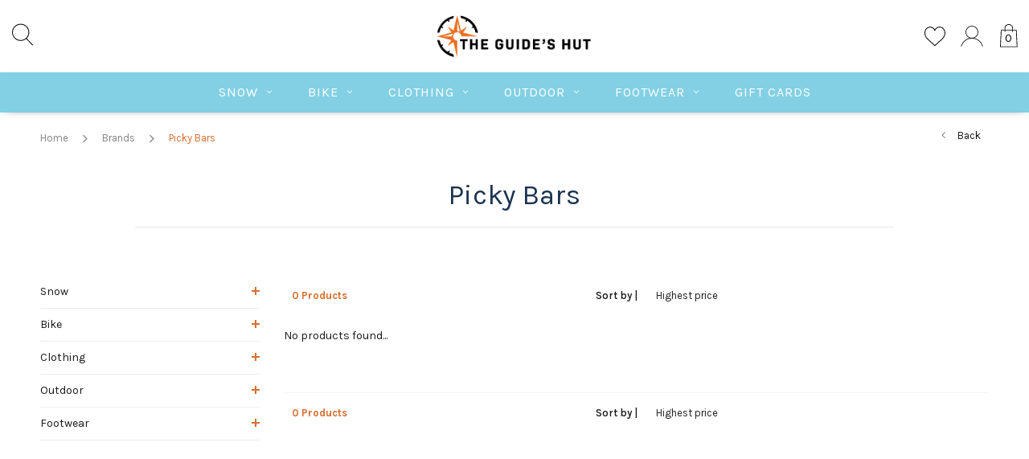

--- FILE ---
content_type: text/html;charset=utf-8
request_url: https://www.theguideshut.ca/brands/picky-bars/
body_size: 13887
content:
<!DOCTYPE html>
<html lang="us">
  <head>

    
    <meta charset="utf-8"/>
<!-- [START] 'blocks/head.rain' -->
<!--

  (c) 2008-2026 Lightspeed Netherlands B.V.
  http://www.lightspeedhq.com
  Generated: 22-01-2026 @ 03:38:50

-->
<link rel="canonical" href="https://www.theguideshut.ca/brands/picky-bars/"/>
<link rel="alternate" href="https://www.theguideshut.ca/index.rss" type="application/rss+xml" title="New products"/>
<meta name="robots" content="noodp,noydir"/>
<meta name="google-site-verification" content="CddwYbfN_2gxoBSd2BHhXMeahc_tnDT3fEHIBEjw7NU"/>
<meta name="google-site-verification" content="3KMkxwk-H_dhMeSDpcq004bGe2Ae7LPY1ouqTSfKUOg"/>
<meta property="og:url" content="https://www.theguideshut.ca/brands/picky-bars/?source=facebook"/>
<meta property="og:site_name" content="The Guides Hut"/>
<meta property="og:title" content="Picky Bars"/>
<meta property="og:description" content="For over 20 years The Guides Hut has been providing outdoor enthusiasts with the right products that they need to hike, ski, camp, mountain bike, and more."/>
<script src="https://app.dmws.plus/shop-assets/619490/dmws-plus-loader.js?id=5871cd830122c3db23bc8f313917b189"></script>
<!--[if lt IE 9]>
<script src="https://cdn.shoplightspeed.com/assets/html5shiv.js?2025-02-20"></script>
<![endif]-->
<!-- [END] 'blocks/head.rain' -->
    <title>Picky Bars - The Guides Hut</title>
    <meta name="description" content="For over 20 years The Guides Hut has been providing outdoor enthusiasts with the right products that they need to hike, ski, camp, mountain bike, and more." />
    <meta name="keywords" content="Picky, Bars, outdoor gear, skiing, mountain biking, fernie" />
    <meta name="viewport" content="width=device-width, initial-scale=1.0">
    <meta name="apple-mobile-web-app-capable" content="yes">
    <meta name="apple-mobile-web-app-status-bar-style" content="black">


    <link rel="shortcut icon" href="https://cdn.shoplightspeed.com/shops/619490/themes/3309/v/112893/assets/favicon.ico?20201016033505" type="image/x-icon" />
    <link href='//fonts.googleapis.com/css?family=Karla:400,300,600,700,800,900' rel='stylesheet' type='text/css'>
    <link href='//fonts.googleapis.com/css?family=Bitter:400,300,600,700,800,900' rel='stylesheet' type='text/css'>
    <link rel="shortcut icon" href="https://cdn.shoplightspeed.com/shops/619490/themes/3309/v/112893/assets/favicon.ico?20201016033505" type="image/x-icon" /> 
    <link rel="stylesheet" href="https://cdn.shoplightspeed.com/shops/619490/themes/3309/assets/bootstrap.css?2025110618351820210105151926" />
    <link rel="stylesheet" href="https://cdn.shoplightspeed.com/shops/619490/themes/3309/assets/font-awesome-min.css?2025110618351820210105151926" />
    <link rel="stylesheet" href="https://cdn.shoplightspeed.com/shops/619490/themes/3309/assets/ionicons.css?2025110618351820210105151926" />
    <link rel="stylesheet" href="https://cdn.shoplightspeed.com/shops/619490/themes/3309/assets/transition.css?2025110618351820210105151926" />
    <link rel="stylesheet" href="https://cdn.shoplightspeed.com/shops/619490/themes/3309/assets/dropdown.css?2025110618351820210105151926" />
    <link rel="stylesheet" href="https://cdn.shoplightspeed.com/shops/619490/themes/3309/assets/checkbox.css?2025110618351820210105151926" />
    <link rel="stylesheet" href="https://cdn.shoplightspeed.com/shops/619490/themes/3309/assets/owl-carousel.css?2025110618351820210105151926" />
    <link rel="stylesheet" href="https://cdn.shoplightspeed.com/shops/619490/themes/3309/assets/jquery-fancybox.css?2025110618351820210105151926" />
    <link rel="stylesheet" href="https://cdn.shoplightspeed.com/shops/619490/themes/3309/assets/jquery-custom-scrollbar.css?2025110618351820210105151926" />
        <link rel="stylesheet" href="https://cdn.shoplightspeed.com/shops/619490/themes/3309/assets/style-2019.css?2025110618351820210105151926" />  
    <link rel="stylesheet" href="https://cdn.shoplightspeed.com/shops/619490/themes/3309/assets/responsive-2019.css?2025110618351820210105151926" />
    <link rel="stylesheet" href="https://cdn.shoplightspeed.com/shops/619490/themes/3309/assets/settings-2019.css?2025110618351820210105151926" />
        <link rel="stylesheet" href="https://cdn.shoplightspeed.com/assets/gui-2-0.css?2025-02-20" />
    <link rel="stylesheet" href="https://cdn.shoplightspeed.com/assets/gui-responsive-2-0.css?2025-02-20" />   
    <link rel="stylesheet" href="https://cdn.shoplightspeed.com/shops/619490/themes/3309/assets/custom.css?2025110618351820210105151926" />
    <link rel="stylesheet" href="https://cdn.shoplightspeed.com/shops/619490/themes/3309/assets/new.css?2025110618351820210105151926" />
    <link rel="stylesheet" href="https://cdn.shoplightspeed.com/shops/619490/themes/3309/assets/wsa-css.css?2025110618351820210105151926" />
    <link rel="stylesheet" href="https://cdn.shoplightspeed.com/shops/619490/themes/3309/assets/jquery-bxslider-min.css?2025110618351820210105151926" />
    
    
    <script src="https://cdn.shoplightspeed.com/assets/jquery-1-9-1.js?2025-02-20"></script>
    <script src="https://cdn.shoplightspeed.com/assets/jquery-ui-1-10-1.js?2025-02-20"></script>
   
    <script type="text/javascript" src="https://cdn.shoplightspeed.com/shops/619490/themes/3309/assets/transition.js?2025110618351820210105151926"></script>
    <script type="text/javascript" src="https://cdn.shoplightspeed.com/shops/619490/themes/3309/assets/dropdown.js?2025110618351820210105151926"></script>
    <script type="text/javascript" src="https://cdn.shoplightspeed.com/shops/619490/themes/3309/assets/checkbox.js?2025110618351820210105151926"></script>
    <script type="text/javascript" src="https://cdn.shoplightspeed.com/shops/619490/themes/3309/assets/owl-carousel.js?2025110618351820210105151926"></script>
    <script type="text/javascript" src="https://cdn.shoplightspeed.com/shops/619490/themes/3309/assets/jquery-fancybox.js?2025110618351820210105151926"></script>
    <script type="text/javascript" src="https://cdn.shoplightspeed.com/shops/619490/themes/3309/assets/jquery-custom-scrollbar.js?2025110618351820210105151926"></script>
    <script type="text/javascript" src="https://cdn.shoplightspeed.com/shops/619490/themes/3309/assets/jquery-countdown-min.js?2025110618351820210105151926"></script>
        <script type="text/javascript" src="https://cdn.shoplightspeed.com/shops/619490/themes/3309/assets/global-2019.js?2025110618351820210105151926"></script>
    <script type="text/javascript" src="https://cdn.shoplightspeed.com/shops/619490/themes/3309/assets/jquery-slider.js?2025110618351820210105151926"></script>
        <script type="text/javascript" src="https://cdn.shoplightspeed.com/shops/619490/themes/3309/assets/jcarousel.js?2025110618351820210105151926"></script>
    <script type="text/javascript" src="https://cdn.shoplightspeed.com/shops/619490/themes/3309/assets/jquery-bxslider-min.js?2025110618351820210105151926"></script>
    <script type="text/javascript" src="https://cdn.shoplightspeed.com/assets/gui.js?2025-02-20"></script>
    <script type="text/javascript" src="https://cdn.shoplightspeed.com/assets/gui-responsive-2-0.js?2025-02-20"></script>
    <script type="text/javascript" src="//cdnjs.cloudflare.com/ajax/libs/jqueryui-touch-punch/0.2.3/jquery.ui.touch-punch.min.js"></script>
    <ul class="hidden-data hidden" style="display:none !important;"><li>619490</li><li>3309</li><li>nee</li><li>us</li><li>live</li><li></li><li>https://www.theguideshut.ca/</li></ul>
        
    <!--[if lt IE 9]>
    <link rel="stylesheet" href="https://cdn.shoplightspeed.com/shops/619490/themes/3309/assets/style-ie.css?2025110618351820210105151926" />
    <![endif]-->
  </head>
  <body id="body">  
    
      
<div class="cart-dropdown">
  <div class="cart-title">Cart<span class="items">(0 Products)</span></div>
  <a href="javascript:void(0)" class="close-cart-drp"><i class="fa fa-close"></i></a>
  <div class="cart-body">
    <div class="cart-products grid column-orient center">
          </div>
  </div>
    <div class="empty-cart">
    No products found
  </div>
  </div>
<div class="menu-wrap">
  <div class="close-menu"><i class="ion ion-ios-close-empty"></i></div>
  <div class="menu-box">
    <div class="menu-logo large"><a href="https://www.theguideshut.ca/"><img src="https://cdn.shoplightspeed.com/shops/619490/themes/3309/v/112893/assets/logo-light.png?20201016033505" alt="The Guides Hut"></a></div>
      <ul>
        <li><a href="https://www.theguideshut.ca/">Home</a></li>
                  <li><a href="https://www.theguideshut.ca/snow/">Snow</a><span class="more-cats"><span class="plus-min"></span></span>                          <ul class="sub ">
                                  <li><a href="https://www.theguideshut.ca/snow/alpine-touring/">Alpine &amp; Touring</a><span class="more-cats"><span class="plus-min"></span></span>                                          <ul class="sub ">
                                                  <li><a href="https://www.theguideshut.ca/snow/alpine-touring/skis/"><i class="fa fa-circle" aria-hidden="true"></i>Skis</a></li>
                                                  <li><a href="https://www.theguideshut.ca/snow/alpine-touring/bindings/"><i class="fa fa-circle" aria-hidden="true"></i>Bindings</a></li>
                                                  <li><a href="https://www.theguideshut.ca/snow/alpine-touring/ski-boots/"><i class="fa fa-circle" aria-hidden="true"></i>Ski Boots</a></li>
                                                  <li><a href="https://www.theguideshut.ca/snow/alpine-touring/poles/"><i class="fa fa-circle" aria-hidden="true"></i>Poles</a></li>
                                                  <li><a href="https://www.theguideshut.ca/snow/alpine-touring/parts/"><i class="fa fa-circle" aria-hidden="true"></i>Parts</a></li>
                                              </ul>
                                      </li>
                                  <li><a href="https://www.theguideshut.ca/snow/nordic/">Nordic</a><span class="more-cats"><span class="plus-min"></span></span>                                          <ul class="sub ">
                                                  <li><a href="https://www.theguideshut.ca/snow/nordic/skis/"><i class="fa fa-circle" aria-hidden="true"></i>Skis</a></li>
                                                  <li><a href="https://www.theguideshut.ca/snow/nordic/boots/"><i class="fa fa-circle" aria-hidden="true"></i>Boots</a></li>
                                                  <li><a href="https://www.theguideshut.ca/snow/nordic/bindings/"><i class="fa fa-circle" aria-hidden="true"></i>Bindings</a></li>
                                                  <li><a href="https://www.theguideshut.ca/snow/nordic/poles/"><i class="fa fa-circle" aria-hidden="true"></i>Poles</a></li>
                                                  <li><a href="https://www.theguideshut.ca/snow/nordic/parts/"><i class="fa fa-circle" aria-hidden="true"></i>Parts</a></li>
                                              </ul>
                                      </li>
                                  <li><a href="https://www.theguideshut.ca/snow/backcountry-equipment/">Backcountry Equipment</a><span class="more-cats"><span class="plus-min"></span></span>                                          <ul class="sub ">
                                                  <li><a href="https://www.theguideshut.ca/snow/backcountry-equipment/avalanche-safety/"><i class="fa fa-circle" aria-hidden="true"></i>Avalanche Safety</a></li>
                                                  <li><a href="https://www.theguideshut.ca/snow/backcountry-equipment/skins/"><i class="fa fa-circle" aria-hidden="true"></i>Skins</a></li>
                                                  <li><a href="https://www.theguideshut.ca/snow/backcountry-equipment/packs/"><i class="fa fa-circle" aria-hidden="true"></i>Packs</a></li>
                                              </ul>
                                      </li>
                                  <li><a href="https://www.theguideshut.ca/snow/snowshoeing/">Snowshoeing</a><span class="more-cats"><span class="plus-min"></span></span>                                          <ul class="sub ">
                                                  <li><a href="https://www.theguideshut.ca/snow/snowshoeing/snowshoes/"><i class="fa fa-circle" aria-hidden="true"></i>Snowshoes</a></li>
                                                  <li><a href="https://www.theguideshut.ca/snow/snowshoeing/parts/"><i class="fa fa-circle" aria-hidden="true"></i>Parts</a></li>
                                              </ul>
                                      </li>
                                  <li><a href="https://www.theguideshut.ca/snow/accessories/">Accessories</a><span class="more-cats"><span class="plus-min"></span></span>                                          <ul class="sub ">
                                                  <li><a href="https://www.theguideshut.ca/snow/accessories/helmets/"><i class="fa fa-circle" aria-hidden="true"></i>Helmets</a></li>
                                                  <li><a href="https://www.theguideshut.ca/snow/accessories/goggles/"><i class="fa fa-circle" aria-hidden="true"></i>Goggles</a></li>
                                                  <li><a href="https://www.theguideshut.ca/snow/accessories/gloves-mittens/"><i class="fa fa-circle" aria-hidden="true"></i>Gloves &amp; Mittens</a></li>
                                                  <li><a href="https://www.theguideshut.ca/snow/accessories/tuning-tools/"><i class="fa fa-circle" aria-hidden="true"></i>Tuning Tools</a></li>
                                                  <li><a href="https://www.theguideshut.ca/snow/accessories/wax/"><i class="fa fa-circle" aria-hidden="true"></i>Wax</a></li>
                                                  <li><a href="https://www.theguideshut.ca/snow/accessories/travel/"><i class="fa fa-circle" aria-hidden="true"></i>Travel</a></li>
                                                  <li><a href="https://www.theguideshut.ca/snow/accessories/protection/"><i class="fa fa-circle" aria-hidden="true"></i>Protection</a></li>
                                              </ul>
                                      </li>
                              </ul>
                      </li>
                  <li><a href="https://www.theguideshut.ca/bike/">Bike</a><span class="more-cats"><span class="plus-min"></span></span>                          <ul class="sub ">
                                  <li><a href="https://www.theguideshut.ca/bike/bikes/">Bikes</a><span class="more-cats"><span class="plus-min"></span></span>                                          <ul class="sub ">
                                                  <li><a href="https://www.theguideshut.ca/bike/bikes/mountain-bikes/"><i class="fa fa-circle" aria-hidden="true"></i>Mountain Bikes</a></li>
                                                  <li><a href="https://www.theguideshut.ca/bike/bikes/townies/"><i class="fa fa-circle" aria-hidden="true"></i>Townies</a></li>
                                                  <li><a href="https://www.theguideshut.ca/bike/bikes/gravel-bikes/"><i class="fa fa-circle" aria-hidden="true"></i>Gravel Bikes</a></li>
                                                  <li><a href="https://www.theguideshut.ca/bike/bikes/e-bikes/"><i class="fa fa-circle" aria-hidden="true"></i>E-Bikes</a></li>
                                                  <li><a href="https://www.theguideshut.ca/bike/bikes/kids-bikes/"><i class="fa fa-circle" aria-hidden="true"></i>Kids Bikes</a></li>
                                              </ul>
                                      </li>
                                  <li><a href="https://www.theguideshut.ca/bike/accessories/">Accessories</a><span class="more-cats"><span class="plus-min"></span></span>                                          <ul class="sub ">
                                                  <li><a href="https://www.theguideshut.ca/bike/accessories/helmets/"><i class="fa fa-circle" aria-hidden="true"></i>Helmets</a></li>
                                                  <li><a href="https://www.theguideshut.ca/bike/accessories/bike-tools/"><i class="fa fa-circle" aria-hidden="true"></i>Bike Tools</a></li>
                                                  <li><a href="https://www.theguideshut.ca/bike/accessories/lubricants-cleaners/"><i class="fa fa-circle" aria-hidden="true"></i>Lubricants &amp; Cleaners</a></li>
                                                  <li><a href="https://www.theguideshut.ca/bike/accessories/pads-gloves-and-goggles/"><i class="fa fa-circle" aria-hidden="true"></i>Pads, Gloves and Goggles</a></li>
                                                  <li><a href="https://www.theguideshut.ca/bike/accessories/tubes-and-tubeless/"><i class="fa fa-circle" aria-hidden="true"></i>Tubes and Tubeless</a></li>
                                                  <li><a href="https://www.theguideshut.ca/bike/accessories/hydration-packs/"><i class="fa fa-circle" aria-hidden="true"></i>Hydration Packs</a></li>
                                                  <li><a href="https://www.theguideshut.ca/bike/accessories/waterbottles-cages-racks/"><i class="fa fa-circle" aria-hidden="true"></i>Waterbottles, Cages &amp; Racks</a></li>
                                                  <li><a href="https://www.theguideshut.ca/bike/accessories/locks/"><i class="fa fa-circle" aria-hidden="true"></i>Locks</a></li>
                                              </ul>
                                      </li>
                                  <li><a href="https://www.theguideshut.ca/bike/parts/">Parts</a><span class="more-cats"><span class="plus-min"></span></span>                                          <ul class="sub ">
                                                  <li><a href="https://www.theguideshut.ca/bike/parts/brakes/"><i class="fa fa-circle" aria-hidden="true"></i>Brakes</a></li>
                                                  <li><a href="https://www.theguideshut.ca/bike/parts/drivetrain/"><i class="fa fa-circle" aria-hidden="true"></i>Drivetrain</a></li>
                                                  <li><a href="https://www.theguideshut.ca/bike/parts/components/"><i class="fa fa-circle" aria-hidden="true"></i>Components</a></li>
                                                  <li><a href="https://www.theguideshut.ca/bike/parts/frame-parts/"><i class="fa fa-circle" aria-hidden="true"></i>Frame Parts</a></li>
                                                  <li><a href="https://www.theguideshut.ca/bike/parts/wheels/"><i class="fa fa-circle" aria-hidden="true"></i>Wheels</a></li>
                                                  <li><a href="https://www.theguideshut.ca/bike/parts/tires/"><i class="fa fa-circle" aria-hidden="true"></i>Tires</a></li>
                                                  <li><a href="https://www.theguideshut.ca/bike/parts/pedals/"><i class="fa fa-circle" aria-hidden="true"></i>Pedals</a></li>
                                                  <li><a href="https://www.theguideshut.ca/bike/parts/bearings/"><i class="fa fa-circle" aria-hidden="true"></i>Bearings</a></li>
                                              </ul>
                                      </li>
                              </ul>
                      </li>
                  <li><a href="https://www.theguideshut.ca/clothing/">Clothing</a><span class="more-cats"><span class="plus-min"></span></span>                          <ul class="sub ">
                                  <li><a href="https://www.theguideshut.ca/clothing/women/">Women</a><span class="more-cats"><span class="plus-min"></span></span>                                          <ul class="sub ">
                                                  <li><a href="https://www.theguideshut.ca/clothing/women/shell-jackets/"><i class="fa fa-circle" aria-hidden="true"></i>Shell Jackets</a></li>
                                                  <li><a href="https://www.theguideshut.ca/clothing/women/insulated-jackets/"><i class="fa fa-circle" aria-hidden="true"></i>Insulated Jackets</a></li>
                                                  <li><a href="https://www.theguideshut.ca/clothing/women/sweaters-fleece/"><i class="fa fa-circle" aria-hidden="true"></i>Sweaters &amp; Fleece</a></li>
                                                  <li><a href="https://www.theguideshut.ca/clothing/women/ski-pants/"><i class="fa fa-circle" aria-hidden="true"></i>Ski Pants</a></li>
                                                  <li><a href="https://www.theguideshut.ca/clothing/women/shirts/"><i class="fa fa-circle" aria-hidden="true"></i>Shirts</a></li>
                                                  <li><a href="https://www.theguideshut.ca/clothing/women/pants-jeans/"><i class="fa fa-circle" aria-hidden="true"></i>Pants &amp; Jeans</a></li>
                                                  <li><a href="https://www.theguideshut.ca/clothing/women/shorts/"><i class="fa fa-circle" aria-hidden="true"></i>Shorts</a></li>
                                                  <li><a href="https://www.theguideshut.ca/clothing/women/underwear/"><i class="fa fa-circle" aria-hidden="true"></i>Underwear</a></li>
                                                  <li><a href="https://www.theguideshut.ca/clothing/women/bike/"><i class="fa fa-circle" aria-hidden="true"></i>Bike</a></li>
                                              </ul>
                                      </li>
                                  <li><a href="https://www.theguideshut.ca/clothing/men/">Men</a><span class="more-cats"><span class="plus-min"></span></span>                                          <ul class="sub ">
                                                  <li><a href="https://www.theguideshut.ca/clothing/men/shell-jackets/"><i class="fa fa-circle" aria-hidden="true"></i>Shell Jackets</a></li>
                                                  <li><a href="https://www.theguideshut.ca/clothing/men/insulated-jackets/"><i class="fa fa-circle" aria-hidden="true"></i>Insulated Jackets</a></li>
                                                  <li><a href="https://www.theguideshut.ca/clothing/men/sweaters-fleece/"><i class="fa fa-circle" aria-hidden="true"></i>Sweaters &amp; Fleece</a></li>
                                                  <li><a href="https://www.theguideshut.ca/clothing/men/ski-pants/"><i class="fa fa-circle" aria-hidden="true"></i>Ski Pants</a></li>
                                                  <li><a href="https://www.theguideshut.ca/clothing/men/shirts/"><i class="fa fa-circle" aria-hidden="true"></i>Shirts</a></li>
                                                  <li><a href="https://www.theguideshut.ca/clothing/men/pants-jeans/"><i class="fa fa-circle" aria-hidden="true"></i>Pants &amp; Jeans</a></li>
                                                  <li><a href="https://www.theguideshut.ca/clothing/men/shorts/"><i class="fa fa-circle" aria-hidden="true"></i>Shorts</a></li>
                                                  <li><a href="https://www.theguideshut.ca/clothing/men/underwear/"><i class="fa fa-circle" aria-hidden="true"></i>Underwear</a></li>
                                                  <li><a href="https://www.theguideshut.ca/clothing/men/bike/"><i class="fa fa-circle" aria-hidden="true"></i>Bike</a></li>
                                              </ul>
                                      </li>
                                  <li><a href="https://www.theguideshut.ca/clothing/kids/">Kids</a><span class="more-cats"><span class="plus-min"></span></span>                                          <ul class="sub ">
                                                  <li><a href="https://www.theguideshut.ca/clothing/kids/accessories/"><i class="fa fa-circle" aria-hidden="true"></i>Accessories</a></li>
                                                  <li><a href="https://www.theguideshut.ca/clothing/kids/bottoms/"><i class="fa fa-circle" aria-hidden="true"></i>Bottoms</a></li>
                                                  <li><a href="https://www.theguideshut.ca/clothing/kids/outerwear/"><i class="fa fa-circle" aria-hidden="true"></i>Outerwear</a></li>
                                                  <li><a href="https://www.theguideshut.ca/clothing/kids/tops/"><i class="fa fa-circle" aria-hidden="true"></i>Tops</a></li>
                                                  <li><a href="https://www.theguideshut.ca/clothing/kids/underwear/"><i class="fa fa-circle" aria-hidden="true"></i>Underwear</a></li>
                                                  <li><a href="https://www.theguideshut.ca/clothing/kids/bike/"><i class="fa fa-circle" aria-hidden="true"></i>Bike</a></li>
                                              </ul>
                                      </li>
                                  <li><a href="https://www.theguideshut.ca/clothing/accessories/">Accessories</a><span class="more-cats"><span class="plus-min"></span></span>                                          <ul class="sub ">
                                                  <li><a href="https://www.theguideshut.ca/clothing/accessories/beanies/"><i class="fa fa-circle" aria-hidden="true"></i>Beanies</a></li>
                                                  <li><a href="https://www.theguideshut.ca/clothing/accessories/belts/"><i class="fa fa-circle" aria-hidden="true"></i>Belts</a></li>
                                                  <li><a href="https://www.theguideshut.ca/clothing/accessories/cleaning-repair/"><i class="fa fa-circle" aria-hidden="true"></i>Cleaning &amp; Repair</a></li>
                                                  <li><a href="https://www.theguideshut.ca/clothing/accessories/caps/"><i class="fa fa-circle" aria-hidden="true"></i>Caps</a></li>
                                                  <li><a href="https://www.theguideshut.ca/clothing/accessories/neckwear/"><i class="fa fa-circle" aria-hidden="true"></i>Neckwear</a></li>
                                                  <li><a href="https://www.theguideshut.ca/clothing/accessories/socks/"><i class="fa fa-circle" aria-hidden="true"></i>Socks</a></li>
                                              </ul>
                                      </li>
                              </ul>
                      </li>
                  <li><a href="https://www.theguideshut.ca/outdoor/">Outdoor</a><span class="more-cats"><span class="plus-min"></span></span>                          <ul class="sub ">
                                  <li><a href="https://www.theguideshut.ca/outdoor/camping/">Camping</a><span class="more-cats"><span class="plus-min"></span></span>                                          <ul class="sub ">
                                                  <li><a href="https://www.theguideshut.ca/outdoor/camping/tents/"><i class="fa fa-circle" aria-hidden="true"></i>Tents</a></li>
                                                  <li><a href="https://www.theguideshut.ca/outdoor/camping/cooking/"><i class="fa fa-circle" aria-hidden="true"></i>Cooking</a></li>
                                                  <li><a href="https://www.theguideshut.ca/outdoor/camping/water-treatment/"><i class="fa fa-circle" aria-hidden="true"></i>Water Treatment</a></li>
                                                  <li><a href="https://www.theguideshut.ca/outdoor/camping/sleeping/"><i class="fa fa-circle" aria-hidden="true"></i>Sleeping</a></li>
                                                  <li><a href="https://www.theguideshut.ca/outdoor/camping/accessories/"><i class="fa fa-circle" aria-hidden="true"></i>Accessories</a></li>
                                              </ul>
                                      </li>
                                  <li><a href="https://www.theguideshut.ca/outdoor/hiking/">Hiking</a><span class="more-cats"><span class="plus-min"></span></span>                                          <ul class="sub ">
                                                  <li><a href="https://www.theguideshut.ca/outdoor/hiking/poles/"><i class="fa fa-circle" aria-hidden="true"></i>Poles</a></li>
                                                  <li><a href="https://www.theguideshut.ca/outdoor/hiking/packs/"><i class="fa fa-circle" aria-hidden="true"></i>Packs</a></li>
                                                  <li><a href="https://www.theguideshut.ca/outdoor/hiking/accessories/"><i class="fa fa-circle" aria-hidden="true"></i>Accessories</a></li>
                                              </ul>
                                      </li>
                                  <li><a href="https://www.theguideshut.ca/outdoor/climbing/">Climbing</a><span class="more-cats"><span class="plus-min"></span></span>                                          <ul class="sub ">
                                                  <li><a href="https://www.theguideshut.ca/outdoor/climbing/rope-accessory-cord/"><i class="fa fa-circle" aria-hidden="true"></i>Rope &amp; Accessory Cord</a></li>
                                                  <li><a href="https://www.theguideshut.ca/outdoor/climbing/hardware/"><i class="fa fa-circle" aria-hidden="true"></i>Hardware</a></li>
                                                  <li><a href="https://www.theguideshut.ca/outdoor/climbing/harnesses/"><i class="fa fa-circle" aria-hidden="true"></i>Harnesses</a></li>
                                                  <li><a href="https://www.theguideshut.ca/outdoor/climbing/shoes/"><i class="fa fa-circle" aria-hidden="true"></i>Shoes</a></li>
                                                  <li><a href="https://www.theguideshut.ca/outdoor/climbing/helmets/"><i class="fa fa-circle" aria-hidden="true"></i>Helmets</a></li>
                                                  <li><a href="https://www.theguideshut.ca/outdoor/climbing/accessories/"><i class="fa fa-circle" aria-hidden="true"></i>Accessories</a></li>
                                              </ul>
                                      </li>
                                  <li><a href="https://www.theguideshut.ca/outdoor/running-gear/">Running Gear</a><span class="more-cats"><span class="plus-min"></span></span>                                          <ul class="sub ">
                                                  <li><a href="https://www.theguideshut.ca/outdoor/running-gear/vests-belts/"><i class="fa fa-circle" aria-hidden="true"></i>Vests &amp; Belts</a></li>
                                                  <li><a href="https://www.theguideshut.ca/outdoor/running-gear/flasks/"><i class="fa fa-circle" aria-hidden="true"></i>Flasks</a></li>
                                                  <li><a href="https://www.theguideshut.ca/outdoor/running-gear/poles/"><i class="fa fa-circle" aria-hidden="true"></i>Poles</a></li>
                                                  <li><a href="https://www.theguideshut.ca/outdoor/running-gear/accessories/"><i class="fa fa-circle" aria-hidden="true"></i>Accessories</a></li>
                                              </ul>
                                      </li>
                                  <li><a href="https://www.theguideshut.ca/outdoor/general/">General</a><span class="more-cats"><span class="plus-min"></span></span>                                          <ul class="sub ">
                                                  <li><a href="https://www.theguideshut.ca/outdoor/general/lights/"><i class="fa fa-circle" aria-hidden="true"></i>Lights</a></li>
                                                  <li><a href="https://www.theguideshut.ca/outdoor/general/maps-notebooks/"><i class="fa fa-circle" aria-hidden="true"></i>Maps &amp; Notebooks</a></li>
                                                  <li><a href="https://www.theguideshut.ca/outdoor/general/energy-electrolytes/"><i class="fa fa-circle" aria-hidden="true"></i>Energy &amp; Electrolytes</a></li>
                                                  <li><a href="https://www.theguideshut.ca/outdoor/general/safety-gear/"><i class="fa fa-circle" aria-hidden="true"></i>Safety Gear</a></li>
                                                  <li><a href="https://www.theguideshut.ca/outdoor/general/sunglasses/"><i class="fa fa-circle" aria-hidden="true"></i>Sunglasses</a></li>
                                                  <li><a href="https://www.theguideshut.ca/outdoor/general/waterbottles/"><i class="fa fa-circle" aria-hidden="true"></i>Waterbottles</a></li>
                                              </ul>
                                      </li>
                              </ul>
                      </li>
                  <li><a href="https://www.theguideshut.ca/footwear/">Footwear</a><span class="more-cats"><span class="plus-min"></span></span>                          <ul class="sub ">
                                  <li><a href="https://www.theguideshut.ca/footwear/shoes/">Shoes</a><span class="more-cats"><span class="plus-min"></span></span>                                          <ul class="sub ">
                                                  <li><a href="https://www.theguideshut.ca/footwear/shoes/bike-shoes/"><i class="fa fa-circle" aria-hidden="true"></i>Bike Shoes</a></li>
                                                  <li><a href="https://www.theguideshut.ca/footwear/shoes/running-shoes/"><i class="fa fa-circle" aria-hidden="true"></i>Running Shoes</a></li>
                                                  <li><a href="https://www.theguideshut.ca/footwear/shoes/casual-shoes/"><i class="fa fa-circle" aria-hidden="true"></i>Casual Shoes</a></li>
                                                  <li><a href="https://www.theguideshut.ca/footwear/shoes/hiking-shoes/"><i class="fa fa-circle" aria-hidden="true"></i>Hiking Shoes</a></li>
                                              </ul>
                                      </li>
                                  <li><a href="https://www.theguideshut.ca/footwear/boots/">Boots</a><span class="more-cats"><span class="plus-min"></span></span>                                          <ul class="sub ">
                                                  <li><a href="https://www.theguideshut.ca/footwear/boots/work-boots/"><i class="fa fa-circle" aria-hidden="true"></i>Work Boots</a></li>
                                                  <li><a href="https://www.theguideshut.ca/footwear/boots/hiking-boots/"><i class="fa fa-circle" aria-hidden="true"></i>Hiking Boots</a></li>
                                                  <li><a href="https://www.theguideshut.ca/footwear/boots/all-weather-boots/"><i class="fa fa-circle" aria-hidden="true"></i>All-Weather Boots</a></li>
                                              </ul>
                                      </li>
                                  <li><a href="https://www.theguideshut.ca/footwear/sandals/">Sandals</a><span class="more-cats"><span class="plus-min"></span></span>                                          <ul class="sub ">
                                                  <li><a href="https://www.theguideshut.ca/footwear/sandals/flips/"><i class="fa fa-circle" aria-hidden="true"></i>Flips</a></li>
                                                  <li><a href="https://www.theguideshut.ca/footwear/sandals/sandals/"><i class="fa fa-circle" aria-hidden="true"></i>Sandals</a></li>
                                              </ul>
                                      </li>
                                  <li><a href="https://www.theguideshut.ca/footwear/accessories/">Accessories</a><span class="more-cats"><span class="plus-min"></span></span>                                          <ul class="sub ">
                                                  <li><a href="https://www.theguideshut.ca/footwear/accessories/gaiters/"><i class="fa fa-circle" aria-hidden="true"></i>Gaiters</a></li>
                                                  <li><a href="https://www.theguideshut.ca/footwear/accessories/insoles/"><i class="fa fa-circle" aria-hidden="true"></i>Insoles</a></li>
                                                  <li><a href="https://www.theguideshut.ca/footwear/accessories/winter-traction-devices/"><i class="fa fa-circle" aria-hidden="true"></i>Winter Traction Devices</a></li>
                                              </ul>
                                      </li>
                              </ul>
                      </li>
        
                
                 <li>
            <a href="https://www.theguideshut.ca/buy-gift-card/" title="Gift Cards" target="_blank">
              Gift Cards
            </a>
          </li>
        
                
        
        
      </ul>

  </div>
</div>
<header id="header">
	<nav id="nav" class="grid center justify-space  header-dark-icons">
    <div class="grid-cell nav-left">
    	<div class="grid center nav-left-toggler">
        <div class="mobilemenu-btn hidden-md hidden-lg">
          <a class="open-menu" href="javascript:;"><!--?xml version="1.0" encoding="utf-8"?-->
            <?xml version="1.0" encoding="utf-8"?>
            <!-- Generator: Adobe Illustrator 22.1.0, SVG Export Plug-In . SVG Version: 6.00 Build 0)  -->
            <svg version="1.1" id="Layer_1" xmlns="http://www.w3.org/2000/svg" xmlns:xlink="http://www.w3.org/1999/xlink" x="0px" y="0px"
               viewBox="0 0 14.2 14.2" style="enable-background:new 0 0 14.2 14.2;" xml:space="preserve">
            <style type="text/css">
              .st0{fill:none;stroke:#1D1D1B;stroke-width:0.25;stroke-linecap:round;stroke-miterlimit:10;}
            </style>
            <g>
              <line class="st0" x1="1.1" y1="10.6" x2="13" y2="10.6"/>
              <line class="st0" x1="1.1" y1="7.1" x2="13" y2="7.1"/>
              <line class="st0" x1="1.1" y1="3.5" x2="13" y2="3.5"/>
            </g>
            </svg>
          </a>
      	</div>
        <div id="search" class="search">
          <a class="search-icon" href="javascript:;"><svg width="26" height="28" viewBox="0 0 26 28" fill="none" xmlns="http://www.w3.org/2000/svg">
<path d="M25.8579 26.5439L18.2827 18.723C20.2149 16.7993 21.4119 14.1473 21.4119 11.2225C21.4119 5.36177 16.6095 0.594238 10.7059 0.594238C4.80238 0.594238 0 5.36177 0 11.2225C0 17.0832 4.80238 21.8508 10.7059 21.8508C13.2973 21.8508 15.6755 20.9312 17.5292 19.4053L25.1228 27.2454C25.2227 27.3491 25.3563 27.4007 25.4903 27.4007C25.6178 27.4007 25.7447 27.3537 25.8436 27.2595C26.0465 27.0657 26.0527 26.7453 25.8579 26.5439ZM10.7059 20.8386C5.3647 20.8386 1.01961 16.525 1.01961 11.2225C1.01961 5.92001 5.3647 1.60645 10.7059 1.60645C16.0472 1.60645 20.3923 5.92001 20.3923 11.2225C20.3923 16.525 16.0467 20.8386 10.7059 20.8386Z" fill="black"/>
</svg></a>
          <form action="https://www.theguideshut.ca/search/" method="get" id="formSearch">
            <input class="searbar-input" type="text" name="q" autocomplete="off"  value="" placeholder="Search..."/>
            <span class="search-text-remover"></span>
            <div class="autocomplete">
              <div class="search-products products-livesearch grid center wrap"></div>
              <div class="more"><a href="#">View all results <span>(0)</span></a></div>
              <div class="notfound">No products found...</div>
            </div>
          </form>
        </div>
              </div>
    </div>    
    <p id="logo" class="grid-cell center"><a href="https://www.theguideshut.ca/"><img src="https://cdn.shoplightspeed.com/shops/619490/themes/3309/v/117262/assets/logo.png?20201101181935"></a></p>
    <div class="grid-cell nav-right">
    	<div class="grid center bottom">        
                                <a class="heart-icon" href="https://www.theguideshut.ca/account/wishlistAdd/?variant_id="><svg width="27" height="25" viewBox="0 0 27 25" fill="none" xmlns="http://www.w3.org/2000/svg">
<path d="M26.8906 7.40823C26.5111 3.22435 23.5544 0.188855 19.8542 0.188855C17.389 0.188855 15.1319 1.51754 13.8618 3.64704C12.6032 1.49 10.4386 0.188354 8.01292 0.188354C4.31319 0.188354 1.356 3.22385 0.976978 7.40773C0.946976 7.59253 0.823968 8.56513 1.19799 10.1512C1.73703 12.439 2.98211 14.5199 4.79772 16.1676L13.8558 24.4007L23.0694 16.1681C24.885 14.5199 26.1301 12.4395 26.6691 10.1512C27.0431 8.56563 26.9201 7.59303 26.8906 7.40823ZM25.6955 9.92186C25.2035 12.0113 24.0629 13.9149 22.4003 15.4234L13.8618 23.0535L5.46976 15.4254C3.80416 13.9139 2.66408 12.0108 2.17155 9.92136C1.81753 8.42039 1.96304 7.5725 1.96354 7.56699L1.97104 7.51641C2.29606 3.85088 4.83672 1.19 8.01292 1.19C10.3566 1.19 12.4197 2.63237 13.3988 4.95369L13.8593 6.04699L14.3198 4.95369C15.2834 2.66793 17.4555 1.1905 19.8547 1.1905C23.0304 1.1905 25.5715 3.85138 25.9031 7.56449C25.9041 7.5725 26.0496 8.4209 25.6955 9.92186Z" fill="black"/>
</svg></a>
          
        <a class="user-icon" href="https://www.theguideshut.ca/account/"><?xml version="1.0" encoding="utf-8"?>
<!-- Generator: Adobe Illustrator 22.1.0, SVG Export Plug-In . SVG Version: 6.00 Build 0)  -->
<svg version="1.1" id="Capa_1" xmlns="http://www.w3.org/2000/svg" xmlns:xlink="http://www.w3.org/1999/xlink" x="0px" y="0px"
	 viewBox="0 0 513.3 513.3" style="enable-background:new 0 0 513.3 513.3;" xml:space="preserve">
<style type="text/css">
	.st0{fill:none;}
</style>
<g>
	
		<ellipse transform="matrix(0.7071 -0.7071 0.7071 0.7071 -45.8638 231.489)" class="st0" cx="256.5" cy="171.1" rx="121.3" ry="121.3"/>
	<path d="M427.3,363.2c-33.9-33.9-76.1-56.5-122-65.8c50.6-19.6,86.6-68.8,86.6-126.2c0-74.6-60.7-135.3-135.3-135.3
		S121.2,96.5,121.2,171.1c0,57.4,36,106.6,86.6,126.2c-45.9,9.4-88.1,31.9-122,65.8c-31.3,31.3-53,69.7-63.5,111.6h14.5
		c10.2-38.1,30.2-73.1,58.9-101.7c43-43,100.1-66.6,160.9-66.6s117.9,23.7,160.9,66.6c28.7,28.7,48.7,63.6,58.9,101.7h14.5
		C480.3,432.9,458.6,394.5,427.3,363.2z M135.2,171.1c0-66.9,54.4-121.3,121.3-121.3s121.3,54.4,121.3,121.3
		c0,66.9-54.4,121.3-121.3,121.3S135.2,238,135.2,171.1z"/>
</g>
</svg>
</a>
        <a href="javascript:;" class="cart-icon open-cart">
          <svg width="22" height="29" viewBox="0 0 22 29" fill="none" xmlns="http://www.w3.org/2000/svg">
<path d="M21.2263 28.5359H0.440341C0.319804 28.5359 0.204546 28.4875 0.121842 28.4019C0.0391384 28.3163 -0.00485314 28.2013 0.000425841 28.0828L0.990234 7.65367C1.00167 7.42279 1.19435 7.24207 1.43015 7.24207H20.2365C20.4714 7.24207 20.665 7.42279 20.6764 7.65367L21.6662 28.0828C21.6715 28.2013 21.6284 28.3163 21.5448 28.4019C21.4612 28.4875 21.346 28.5359 21.2263 28.5359ZM0.901371 27.6712H20.7644L19.8168 8.10679H1.84895L0.901371 27.6712Z" fill="black"/>
<path d="M15.5876 9.83626C15.3448 9.83626 15.1477 9.64256 15.1477 9.4039V5.10621C15.1477 2.76799 13.2121 0.864726 10.8321 0.864726C8.45217 0.864726 6.51655 2.76799 6.51655 5.10621V9.4039C6.51655 9.64256 6.31947 9.83626 6.07663 9.83626C5.8338 9.83626 5.63672 9.64256 5.63672 9.4039V5.10621C5.63672 2.29066 7.96739 0 10.8321 0C13.6968 0 16.0275 2.29066 16.0275 5.10621V9.4039C16.0275 9.64256 15.8313 9.83626 15.5876 9.83626Z" fill="black"/>
</svg>          <span>0</span>
        </a>
      </div>
    </div>    
  </nav>
  <div class="main-menu hidden-xs hidden-sm  ">
    <div class="">
      <ul class="">
        
                                <li class=""><a href="https://www.theguideshut.ca/snow/">Snow<i class="fa fa-angle-down" aria-hidden="true"></i></a>
                    <div class="subnav noDivider">
            <div class="grid">
              <div class="grid-cell">
                <div class="grid wrap center stretch menu-inner-sub">
                                    <div class="subnav-rows grid-cell  submenu-with-image">
                    <div class="grid">
                      <div class="grid-cell"></div>
                      <div class="grid-cell">
                        <a href="https://www.theguideshut.ca/snow/alpine-touring/" class="sub-title">Alpine &amp; Touring</a>
                                                <ul class="subsub">
                                                    <li><a href="https://www.theguideshut.ca/snow/alpine-touring/skis/">Skis</a></li>
                                                    <li><a href="https://www.theguideshut.ca/snow/alpine-touring/bindings/">Bindings</a></li>
                                                    <li><a href="https://www.theguideshut.ca/snow/alpine-touring/ski-boots/">Ski Boots</a></li>
                                                    <li><a href="https://www.theguideshut.ca/snow/alpine-touring/poles/">Poles</a></li>
                                                    <li><a href="https://www.theguideshut.ca/snow/alpine-touring/parts/">Parts</a></li>
                                                  </ul>
                                              </div>
                    </div>
                  </div>
                                    <div class="subnav-rows grid-cell  submenu-with-image">
                    <div class="grid">
                      <div class="grid-cell"></div>
                      <div class="grid-cell">
                        <a href="https://www.theguideshut.ca/snow/nordic/" class="sub-title">Nordic</a>
                                                <ul class="subsub">
                                                    <li><a href="https://www.theguideshut.ca/snow/nordic/skis/">Skis</a></li>
                                                    <li><a href="https://www.theguideshut.ca/snow/nordic/boots/">Boots</a></li>
                                                    <li><a href="https://www.theguideshut.ca/snow/nordic/bindings/">Bindings</a></li>
                                                    <li><a href="https://www.theguideshut.ca/snow/nordic/poles/">Poles</a></li>
                                                    <li><a href="https://www.theguideshut.ca/snow/nordic/parts/">Parts</a></li>
                                                  </ul>
                                              </div>
                    </div>
                  </div>
                                    <div class="subnav-rows grid-cell  submenu-with-image">
                    <div class="grid">
                      <div class="grid-cell"></div>
                      <div class="grid-cell">
                        <a href="https://www.theguideshut.ca/snow/backcountry-equipment/" class="sub-title">Backcountry Equipment</a>
                                                <ul class="subsub">
                                                    <li><a href="https://www.theguideshut.ca/snow/backcountry-equipment/avalanche-safety/">Avalanche Safety</a></li>
                                                    <li><a href="https://www.theguideshut.ca/snow/backcountry-equipment/skins/">Skins</a></li>
                                                    <li><a href="https://www.theguideshut.ca/snow/backcountry-equipment/packs/">Packs</a></li>
                                                  </ul>
                                              </div>
                    </div>
                  </div>
                                    <div class="subnav-rows grid-cell  submenu-with-image">
                    <div class="grid">
                      <div class="grid-cell"></div>
                      <div class="grid-cell">
                        <a href="https://www.theguideshut.ca/snow/snowshoeing/" class="sub-title">Snowshoeing</a>
                                                <ul class="subsub">
                                                    <li><a href="https://www.theguideshut.ca/snow/snowshoeing/snowshoes/">Snowshoes</a></li>
                                                    <li><a href="https://www.theguideshut.ca/snow/snowshoeing/parts/">Parts</a></li>
                                                  </ul>
                                              </div>
                    </div>
                  </div>
                                    <div class="subnav-rows grid-cell  submenu-with-image">
                    <div class="grid">
                      <div class="grid-cell"></div>
                      <div class="grid-cell">
                        <a href="https://www.theguideshut.ca/snow/accessories/" class="sub-title">Accessories</a>
                                                <ul class="subsub">
                                                    <li><a href="https://www.theguideshut.ca/snow/accessories/helmets/">Helmets</a></li>
                                                    <li><a href="https://www.theguideshut.ca/snow/accessories/goggles/">Goggles</a></li>
                                                    <li><a href="https://www.theguideshut.ca/snow/accessories/gloves-mittens/">Gloves &amp; Mittens</a></li>
                                                    <li><a href="https://www.theguideshut.ca/snow/accessories/tuning-tools/">Tuning Tools</a></li>
                                                    <li><a href="https://www.theguideshut.ca/snow/accessories/wax/">Wax</a></li>
                                                    <li><a href="https://www.theguideshut.ca/snow/accessories/travel/">Travel</a></li>
                                                    <li><a href="https://www.theguideshut.ca/snow/accessories/protection/">Protection</a></li>
                                                  </ul>
                                              </div>
                    </div>
                  </div>
                                  </div>
              </div>
                            <div class="grid-cell text-right subnav-image">
                <div class="subnav-image-block">
                                    <img src="https://cdn.shoplightspeed.com/shops/619490/files/40575057/500x500x2/image.jpg" width="100%">
                                  </div>
              </div>
                          </div>
          </div>
                  </li>
                <li class=""><a href="https://www.theguideshut.ca/bike/">Bike<i class="fa fa-angle-down" aria-hidden="true"></i></a>
                    <div class="subnav noDivider">
            <div class="grid">
              <div class="grid-cell">
                <div class="grid wrap center stretch menu-inner-sub">
                                    <div class="subnav-rows grid-cell  submenu-with-image">
                    <div class="grid">
                      <div class="grid-cell"></div>
                      <div class="grid-cell">
                        <a href="https://www.theguideshut.ca/bike/bikes/" class="sub-title">Bikes</a>
                                                <ul class="subsub">
                                                    <li><a href="https://www.theguideshut.ca/bike/bikes/mountain-bikes/">Mountain Bikes</a></li>
                                                    <li><a href="https://www.theguideshut.ca/bike/bikes/townies/">Townies</a></li>
                                                    <li><a href="https://www.theguideshut.ca/bike/bikes/gravel-bikes/">Gravel Bikes</a></li>
                                                    <li><a href="https://www.theguideshut.ca/bike/bikes/e-bikes/">E-Bikes</a></li>
                                                    <li><a href="https://www.theguideshut.ca/bike/bikes/kids-bikes/">Kids Bikes</a></li>
                                                  </ul>
                                              </div>
                    </div>
                  </div>
                                    <div class="subnav-rows grid-cell  submenu-with-image">
                    <div class="grid">
                      <div class="grid-cell"></div>
                      <div class="grid-cell">
                        <a href="https://www.theguideshut.ca/bike/accessories/" class="sub-title">Accessories</a>
                                                <ul class="subsub">
                                                    <li><a href="https://www.theguideshut.ca/bike/accessories/helmets/">Helmets</a></li>
                                                    <li><a href="https://www.theguideshut.ca/bike/accessories/bike-tools/">Bike Tools</a></li>
                                                    <li><a href="https://www.theguideshut.ca/bike/accessories/lubricants-cleaners/">Lubricants &amp; Cleaners</a></li>
                                                    <li><a href="https://www.theguideshut.ca/bike/accessories/pads-gloves-and-goggles/">Pads, Gloves and Goggles</a></li>
                                                    <li><a href="https://www.theguideshut.ca/bike/accessories/tubes-and-tubeless/">Tubes and Tubeless</a></li>
                                                    <li><a href="https://www.theguideshut.ca/bike/accessories/hydration-packs/">Hydration Packs</a></li>
                                                    <li><a href="https://www.theguideshut.ca/bike/accessories/waterbottles-cages-racks/">Waterbottles, Cages &amp; Racks</a></li>
                                                    <li><a href="https://www.theguideshut.ca/bike/accessories/locks/">Locks</a></li>
                                                  </ul>
                                              </div>
                    </div>
                  </div>
                                    <div class="subnav-rows grid-cell  submenu-with-image">
                    <div class="grid">
                      <div class="grid-cell"></div>
                      <div class="grid-cell">
                        <a href="https://www.theguideshut.ca/bike/parts/" class="sub-title">Parts</a>
                                                <ul class="subsub">
                                                    <li><a href="https://www.theguideshut.ca/bike/parts/brakes/">Brakes</a></li>
                                                    <li><a href="https://www.theguideshut.ca/bike/parts/drivetrain/">Drivetrain</a></li>
                                                    <li><a href="https://www.theguideshut.ca/bike/parts/components/">Components</a></li>
                                                    <li><a href="https://www.theguideshut.ca/bike/parts/frame-parts/">Frame Parts</a></li>
                                                    <li><a href="https://www.theguideshut.ca/bike/parts/wheels/">Wheels</a></li>
                                                    <li><a href="https://www.theguideshut.ca/bike/parts/tires/">Tires</a></li>
                                                    <li><a href="https://www.theguideshut.ca/bike/parts/pedals/">Pedals</a></li>
                                                    <li><a href="https://www.theguideshut.ca/bike/parts/bearings/">Bearings</a></li>
                                                  </ul>
                                              </div>
                    </div>
                  </div>
                                  </div>
              </div>
                            <div class="grid-cell text-right subnav-image">
                <div class="subnav-image-block">
                                    <img src="https://cdn.shoplightspeed.com/shops/619490/files/40575064/500x500x2/image.jpg" width="100%">
                                  </div>
              </div>
                          </div>
          </div>
                  </li>
                <li class=""><a href="https://www.theguideshut.ca/clothing/">Clothing<i class="fa fa-angle-down" aria-hidden="true"></i></a>
                    <div class="subnav noDivider">
            <div class="grid">
              <div class="grid-cell">
                <div class="grid wrap center stretch menu-inner-sub">
                                    <div class="subnav-rows grid-cell  submenu-with-image">
                    <div class="grid">
                      <div class="grid-cell"></div>
                      <div class="grid-cell">
                        <a href="https://www.theguideshut.ca/clothing/women/" class="sub-title">Women</a>
                                                <ul class="subsub">
                                                    <li><a href="https://www.theguideshut.ca/clothing/women/shell-jackets/">Shell Jackets</a></li>
                                                    <li><a href="https://www.theguideshut.ca/clothing/women/insulated-jackets/">Insulated Jackets</a></li>
                                                    <li><a href="https://www.theguideshut.ca/clothing/women/sweaters-fleece/">Sweaters &amp; Fleece</a></li>
                                                    <li><a href="https://www.theguideshut.ca/clothing/women/ski-pants/">Ski Pants</a></li>
                                                    <li><a href="https://www.theguideshut.ca/clothing/women/shirts/">Shirts</a></li>
                                                    <li><a href="https://www.theguideshut.ca/clothing/women/pants-jeans/">Pants &amp; Jeans</a></li>
                                                    <li><a href="https://www.theguideshut.ca/clothing/women/shorts/">Shorts</a></li>
                                                    <li><a href="https://www.theguideshut.ca/clothing/women/underwear/">Underwear</a></li>
                                                    <li><a href="https://www.theguideshut.ca/clothing/women/bike/">Bike</a></li>
                                                  </ul>
                                              </div>
                    </div>
                  </div>
                                    <div class="subnav-rows grid-cell  submenu-with-image">
                    <div class="grid">
                      <div class="grid-cell"></div>
                      <div class="grid-cell">
                        <a href="https://www.theguideshut.ca/clothing/men/" class="sub-title">Men</a>
                                                <ul class="subsub">
                                                    <li><a href="https://www.theguideshut.ca/clothing/men/shell-jackets/">Shell Jackets</a></li>
                                                    <li><a href="https://www.theguideshut.ca/clothing/men/insulated-jackets/">Insulated Jackets</a></li>
                                                    <li><a href="https://www.theguideshut.ca/clothing/men/sweaters-fleece/">Sweaters &amp; Fleece</a></li>
                                                    <li><a href="https://www.theguideshut.ca/clothing/men/ski-pants/">Ski Pants</a></li>
                                                    <li><a href="https://www.theguideshut.ca/clothing/men/shirts/">Shirts</a></li>
                                                    <li><a href="https://www.theguideshut.ca/clothing/men/pants-jeans/">Pants &amp; Jeans</a></li>
                                                    <li><a href="https://www.theguideshut.ca/clothing/men/shorts/">Shorts</a></li>
                                                    <li><a href="https://www.theguideshut.ca/clothing/men/underwear/">Underwear</a></li>
                                                    <li><a href="https://www.theguideshut.ca/clothing/men/bike/">Bike</a></li>
                                                  </ul>
                                              </div>
                    </div>
                  </div>
                                    <div class="subnav-rows grid-cell  submenu-with-image">
                    <div class="grid">
                      <div class="grid-cell"></div>
                      <div class="grid-cell">
                        <a href="https://www.theguideshut.ca/clothing/kids/" class="sub-title">Kids</a>
                                                <ul class="subsub">
                                                    <li><a href="https://www.theguideshut.ca/clothing/kids/accessories/">Accessories</a></li>
                                                    <li><a href="https://www.theguideshut.ca/clothing/kids/bottoms/">Bottoms</a></li>
                                                    <li><a href="https://www.theguideshut.ca/clothing/kids/outerwear/">Outerwear</a></li>
                                                    <li><a href="https://www.theguideshut.ca/clothing/kids/tops/">Tops</a></li>
                                                    <li><a href="https://www.theguideshut.ca/clothing/kids/underwear/">Underwear</a></li>
                                                    <li><a href="https://www.theguideshut.ca/clothing/kids/bike/">Bike</a></li>
                                                  </ul>
                                              </div>
                    </div>
                  </div>
                                    <div class="subnav-rows grid-cell  submenu-with-image">
                    <div class="grid">
                      <div class="grid-cell"></div>
                      <div class="grid-cell">
                        <a href="https://www.theguideshut.ca/clothing/accessories/" class="sub-title">Accessories</a>
                                                <ul class="subsub">
                                                    <li><a href="https://www.theguideshut.ca/clothing/accessories/beanies/">Beanies</a></li>
                                                    <li><a href="https://www.theguideshut.ca/clothing/accessories/belts/">Belts</a></li>
                                                    <li><a href="https://www.theguideshut.ca/clothing/accessories/cleaning-repair/">Cleaning &amp; Repair</a></li>
                                                    <li><a href="https://www.theguideshut.ca/clothing/accessories/caps/">Caps</a></li>
                                                    <li><a href="https://www.theguideshut.ca/clothing/accessories/neckwear/">Neckwear</a></li>
                                                    <li><a href="https://www.theguideshut.ca/clothing/accessories/socks/">Socks</a></li>
                                                  </ul>
                                              </div>
                    </div>
                  </div>
                                  </div>
              </div>
                            <div class="grid-cell text-right subnav-image">
                <div class="subnav-image-block">
                                    <img src="https://cdn.shoplightspeed.com/shops/619490/files/40575068/500x500x2/image.jpg" width="100%">
                                  </div>
              </div>
                          </div>
          </div>
                  </li>
                <li class=""><a href="https://www.theguideshut.ca/outdoor/">Outdoor<i class="fa fa-angle-down" aria-hidden="true"></i></a>
                    <div class="subnav noDivider">
            <div class="grid">
              <div class="grid-cell">
                <div class="grid wrap center stretch menu-inner-sub">
                                    <div class="subnav-rows grid-cell  submenu-with-image">
                    <div class="grid">
                      <div class="grid-cell"></div>
                      <div class="grid-cell">
                        <a href="https://www.theguideshut.ca/outdoor/camping/" class="sub-title">Camping</a>
                                                <ul class="subsub">
                                                    <li><a href="https://www.theguideshut.ca/outdoor/camping/tents/">Tents</a></li>
                                                    <li><a href="https://www.theguideshut.ca/outdoor/camping/cooking/">Cooking</a></li>
                                                    <li><a href="https://www.theguideshut.ca/outdoor/camping/water-treatment/">Water Treatment</a></li>
                                                    <li><a href="https://www.theguideshut.ca/outdoor/camping/sleeping/">Sleeping</a></li>
                                                    <li><a href="https://www.theguideshut.ca/outdoor/camping/accessories/">Accessories</a></li>
                                                  </ul>
                                              </div>
                    </div>
                  </div>
                                    <div class="subnav-rows grid-cell  submenu-with-image">
                    <div class="grid">
                      <div class="grid-cell"></div>
                      <div class="grid-cell">
                        <a href="https://www.theguideshut.ca/outdoor/hiking/" class="sub-title">Hiking</a>
                                                <ul class="subsub">
                                                    <li><a href="https://www.theguideshut.ca/outdoor/hiking/poles/">Poles</a></li>
                                                    <li><a href="https://www.theguideshut.ca/outdoor/hiking/packs/">Packs</a></li>
                                                    <li><a href="https://www.theguideshut.ca/outdoor/hiking/accessories/">Accessories</a></li>
                                                  </ul>
                                              </div>
                    </div>
                  </div>
                                    <div class="subnav-rows grid-cell  submenu-with-image">
                    <div class="grid">
                      <div class="grid-cell"></div>
                      <div class="grid-cell">
                        <a href="https://www.theguideshut.ca/outdoor/climbing/" class="sub-title">Climbing</a>
                                                <ul class="subsub">
                                                    <li><a href="https://www.theguideshut.ca/outdoor/climbing/rope-accessory-cord/">Rope &amp; Accessory Cord</a></li>
                                                    <li><a href="https://www.theguideshut.ca/outdoor/climbing/hardware/">Hardware</a></li>
                                                    <li><a href="https://www.theguideshut.ca/outdoor/climbing/harnesses/">Harnesses</a></li>
                                                    <li><a href="https://www.theguideshut.ca/outdoor/climbing/shoes/">Shoes</a></li>
                                                    <li><a href="https://www.theguideshut.ca/outdoor/climbing/helmets/">Helmets</a></li>
                                                    <li><a href="https://www.theguideshut.ca/outdoor/climbing/accessories/">Accessories</a></li>
                                                  </ul>
                                              </div>
                    </div>
                  </div>
                                    <div class="subnav-rows grid-cell  submenu-with-image">
                    <div class="grid">
                      <div class="grid-cell"></div>
                      <div class="grid-cell">
                        <a href="https://www.theguideshut.ca/outdoor/running-gear/" class="sub-title">Running Gear</a>
                                                <ul class="subsub">
                                                    <li><a href="https://www.theguideshut.ca/outdoor/running-gear/vests-belts/">Vests &amp; Belts</a></li>
                                                    <li><a href="https://www.theguideshut.ca/outdoor/running-gear/flasks/">Flasks</a></li>
                                                    <li><a href="https://www.theguideshut.ca/outdoor/running-gear/poles/">Poles</a></li>
                                                    <li><a href="https://www.theguideshut.ca/outdoor/running-gear/accessories/">Accessories</a></li>
                                                  </ul>
                                              </div>
                    </div>
                  </div>
                                    <div class="subnav-rows grid-cell  submenu-with-image">
                    <div class="grid">
                      <div class="grid-cell"></div>
                      <div class="grid-cell">
                        <a href="https://www.theguideshut.ca/outdoor/general/" class="sub-title">General</a>
                                                <ul class="subsub">
                                                    <li><a href="https://www.theguideshut.ca/outdoor/general/lights/">Lights</a></li>
                                                    <li><a href="https://www.theguideshut.ca/outdoor/general/maps-notebooks/">Maps &amp; Notebooks</a></li>
                                                    <li><a href="https://www.theguideshut.ca/outdoor/general/energy-electrolytes/">Energy &amp; Electrolytes</a></li>
                                                    <li><a href="https://www.theguideshut.ca/outdoor/general/safety-gear/">Safety Gear</a></li>
                                                    <li><a href="https://www.theguideshut.ca/outdoor/general/sunglasses/">Sunglasses</a></li>
                                                    <li><a href="https://www.theguideshut.ca/outdoor/general/waterbottles/">Waterbottles</a></li>
                                                  </ul>
                                              </div>
                    </div>
                  </div>
                                  </div>
              </div>
                            <div class="grid-cell text-right subnav-image">
                <div class="subnav-image-block">
                                    <img src="https://cdn.shoplightspeed.com/shops/619490/files/40575075/500x500x2/image.jpg" width="100%">
                                  </div>
              </div>
                          </div>
          </div>
                  </li>
                <li class=""><a href="https://www.theguideshut.ca/footwear/">Footwear<i class="fa fa-angle-down" aria-hidden="true"></i></a>
                    <div class="subnav noDivider">
            <div class="grid">
              <div class="grid-cell">
                <div class="grid wrap center stretch menu-inner-sub">
                                    <div class="subnav-rows grid-cell  submenu-with-image">
                    <div class="grid">
                      <div class="grid-cell"></div>
                      <div class="grid-cell">
                        <a href="https://www.theguideshut.ca/footwear/shoes/" class="sub-title">Shoes</a>
                                                <ul class="subsub">
                                                    <li><a href="https://www.theguideshut.ca/footwear/shoes/bike-shoes/">Bike Shoes</a></li>
                                                    <li><a href="https://www.theguideshut.ca/footwear/shoes/running-shoes/">Running Shoes</a></li>
                                                    <li><a href="https://www.theguideshut.ca/footwear/shoes/casual-shoes/">Casual Shoes</a></li>
                                                    <li><a href="https://www.theguideshut.ca/footwear/shoes/hiking-shoes/">Hiking Shoes</a></li>
                                                  </ul>
                                              </div>
                    </div>
                  </div>
                                    <div class="subnav-rows grid-cell  submenu-with-image">
                    <div class="grid">
                      <div class="grid-cell"></div>
                      <div class="grid-cell">
                        <a href="https://www.theguideshut.ca/footwear/boots/" class="sub-title">Boots</a>
                                                <ul class="subsub">
                                                    <li><a href="https://www.theguideshut.ca/footwear/boots/work-boots/">Work Boots</a></li>
                                                    <li><a href="https://www.theguideshut.ca/footwear/boots/hiking-boots/">Hiking Boots</a></li>
                                                    <li><a href="https://www.theguideshut.ca/footwear/boots/all-weather-boots/">All-Weather Boots</a></li>
                                                  </ul>
                                              </div>
                    </div>
                  </div>
                                    <div class="subnav-rows grid-cell  submenu-with-image">
                    <div class="grid">
                      <div class="grid-cell"></div>
                      <div class="grid-cell">
                        <a href="https://www.theguideshut.ca/footwear/sandals/" class="sub-title">Sandals</a>
                                                <ul class="subsub">
                                                    <li><a href="https://www.theguideshut.ca/footwear/sandals/flips/">Flips</a></li>
                                                    <li><a href="https://www.theguideshut.ca/footwear/sandals/sandals/">Sandals</a></li>
                                                  </ul>
                                              </div>
                    </div>
                  </div>
                                    <div class="subnav-rows grid-cell  submenu-with-image">
                    <div class="grid">
                      <div class="grid-cell"></div>
                      <div class="grid-cell">
                        <a href="https://www.theguideshut.ca/footwear/accessories/" class="sub-title">Accessories</a>
                                                <ul class="subsub">
                                                    <li><a href="https://www.theguideshut.ca/footwear/accessories/gaiters/">Gaiters</a></li>
                                                    <li><a href="https://www.theguideshut.ca/footwear/accessories/insoles/">Insoles</a></li>
                                                    <li><a href="https://www.theguideshut.ca/footwear/accessories/winter-traction-devices/">Winter Traction Devices</a></li>
                                                  </ul>
                                              </div>
                    </div>
                  </div>
                                  </div>
              </div>
                            <div class="grid-cell text-right subnav-image">
                <div class="subnav-image-block">
                                    <img src="https://cdn.shoplightspeed.com/shops/619490/files/40575081/500x500x2/image.jpg" width="100%">
                                  </div>
              </div>
                          </div>
          </div>
                  </li>
                                <li>
            <a href="https://www.theguideshut.ca/buy-gift-card/" title="Gift Cards" target="_blank">
              Gift Cards
            </a>
          </li>
                                      </ul>
    </div>
  </div>
</header>  
   
    
    <main>
      <div class="container   collection-page-2019 main-content container-bg">
        
<div class="message-container all-products-message">
  <div class="container">
    <div class="messages">
      <div class="message success">
        <div class="icon"><i class="fa fa-check" aria-hidden="true"></i></div>
        <div class="text">
          <ul>
            <li>All products are added to your cart.</li>
          </ul>
        </div>
      </div>
    </div>
  </div>
</div>                <div class="page-top row">
  <div class="col-sm-9 col-md-9 breadcrumbs">
    <a href="https://www.theguideshut.ca/" title="Home">Home</a>     <span class="bread-divider"><i class="fa fa-angle-right" aria-hidden="true"></i></span>
    <a class="" href="https://www.theguideshut.ca/brands/">Brands</a>     <span class="bread-divider"><i class="fa fa-angle-right" aria-hidden="true"></i></span>
    <a class="last" href="https://www.theguideshut.ca/brands/picky-bars/">Picky Bars</a>   </div>
  <div class="back-box col-sm-3 col-md-3">
    <a class="back-to  round-corners " href="https://www.theguideshut.ca/brands/"><span class="hidden-xs">Back</span><span class="hidden-sm hidden-md hidden-lg">Back</span></a>
  </div>
</div>
<div class="col-content-header">
  <h1>Picky Bars</h1>
  <div class="col-description"></div>
</div>
<div class="row">
  <div class="col-md-3 sidebar">
    <div class="sidewrap">

<ul class="side-cats">
    <li class=""><a href="https://www.theguideshut.ca/snow/">Snow</a><span class="more-cats"><span class="plus-min"></span></span>        <ul class="">
            <li class=""><a href="https://www.theguideshut.ca/snow/alpine-touring/">Alpine &amp; Touring</a><span class="more-cats"><span class="plus-min"></span></span>                <ul class="">
                    <li class=""><a href="https://www.theguideshut.ca/snow/alpine-touring/skis/">Skis</a></li>
                    <li class=""><a href="https://www.theguideshut.ca/snow/alpine-touring/bindings/">Bindings</a></li>
                    <li class=""><a href="https://www.theguideshut.ca/snow/alpine-touring/ski-boots/">Ski Boots</a></li>
                    <li class=""><a href="https://www.theguideshut.ca/snow/alpine-touring/poles/">Poles</a></li>
                    <li class=""><a href="https://www.theguideshut.ca/snow/alpine-touring/parts/">Parts</a></li>
                  </ul>
              </li>
            <li class=""><a href="https://www.theguideshut.ca/snow/nordic/">Nordic</a><span class="more-cats"><span class="plus-min"></span></span>                <ul class="">
                    <li class=""><a href="https://www.theguideshut.ca/snow/nordic/skis/">Skis</a></li>
                    <li class=""><a href="https://www.theguideshut.ca/snow/nordic/boots/">Boots</a></li>
                    <li class=""><a href="https://www.theguideshut.ca/snow/nordic/bindings/">Bindings</a></li>
                    <li class=""><a href="https://www.theguideshut.ca/snow/nordic/poles/">Poles</a></li>
                    <li class=""><a href="https://www.theguideshut.ca/snow/nordic/parts/">Parts</a></li>
                  </ul>
              </li>
            <li class=""><a href="https://www.theguideshut.ca/snow/backcountry-equipment/">Backcountry Equipment</a><span class="more-cats"><span class="plus-min"></span></span>                <ul class="">
                    <li class=""><a href="https://www.theguideshut.ca/snow/backcountry-equipment/avalanche-safety/">Avalanche Safety</a></li>
                    <li class=""><a href="https://www.theguideshut.ca/snow/backcountry-equipment/skins/">Skins</a></li>
                    <li class=""><a href="https://www.theguideshut.ca/snow/backcountry-equipment/packs/">Packs</a></li>
                  </ul>
              </li>
            <li class=""><a href="https://www.theguideshut.ca/snow/snowshoeing/">Snowshoeing</a><span class="more-cats"><span class="plus-min"></span></span>                <ul class="">
                    <li class=""><a href="https://www.theguideshut.ca/snow/snowshoeing/snowshoes/">Snowshoes</a></li>
                    <li class=""><a href="https://www.theguideshut.ca/snow/snowshoeing/parts/">Parts</a></li>
                  </ul>
              </li>
            <li class=""><a href="https://www.theguideshut.ca/snow/accessories/">Accessories</a><span class="more-cats"><span class="plus-min"></span></span>                <ul class="">
                    <li class=""><a href="https://www.theguideshut.ca/snow/accessories/helmets/">Helmets</a></li>
                    <li class=""><a href="https://www.theguideshut.ca/snow/accessories/goggles/">Goggles</a></li>
                    <li class=""><a href="https://www.theguideshut.ca/snow/accessories/gloves-mittens/">Gloves &amp; Mittens</a></li>
                    <li class=""><a href="https://www.theguideshut.ca/snow/accessories/tuning-tools/">Tuning Tools</a></li>
                    <li class=""><a href="https://www.theguideshut.ca/snow/accessories/wax/">Wax</a></li>
                    <li class=""><a href="https://www.theguideshut.ca/snow/accessories/travel/">Travel</a></li>
                    <li class=""><a href="https://www.theguideshut.ca/snow/accessories/protection/">Protection</a></li>
                  </ul>
              </li>
          </ul>
      </li>
    <li class=""><a href="https://www.theguideshut.ca/bike/">Bike</a><span class="more-cats"><span class="plus-min"></span></span>        <ul class="">
            <li class=""><a href="https://www.theguideshut.ca/bike/bikes/">Bikes</a><span class="more-cats"><span class="plus-min"></span></span>                <ul class="">
                    <li class=""><a href="https://www.theguideshut.ca/bike/bikes/mountain-bikes/">Mountain Bikes</a></li>
                    <li class=""><a href="https://www.theguideshut.ca/bike/bikes/townies/">Townies</a></li>
                    <li class=""><a href="https://www.theguideshut.ca/bike/bikes/gravel-bikes/">Gravel Bikes</a></li>
                    <li class=""><a href="https://www.theguideshut.ca/bike/bikes/e-bikes/">E-Bikes</a></li>
                    <li class=""><a href="https://www.theguideshut.ca/bike/bikes/kids-bikes/">Kids Bikes</a></li>
                  </ul>
              </li>
            <li class=""><a href="https://www.theguideshut.ca/bike/accessories/">Accessories</a><span class="more-cats"><span class="plus-min"></span></span>                <ul class="">
                    <li class=""><a href="https://www.theguideshut.ca/bike/accessories/helmets/">Helmets</a></li>
                    <li class=""><a href="https://www.theguideshut.ca/bike/accessories/bike-tools/">Bike Tools</a></li>
                    <li class=""><a href="https://www.theguideshut.ca/bike/accessories/lubricants-cleaners/">Lubricants &amp; Cleaners</a></li>
                    <li class=""><a href="https://www.theguideshut.ca/bike/accessories/pads-gloves-and-goggles/">Pads, Gloves and Goggles</a></li>
                    <li class=""><a href="https://www.theguideshut.ca/bike/accessories/tubes-and-tubeless/">Tubes and Tubeless</a></li>
                    <li class=""><a href="https://www.theguideshut.ca/bike/accessories/hydration-packs/">Hydration Packs</a></li>
                    <li class=""><a href="https://www.theguideshut.ca/bike/accessories/waterbottles-cages-racks/">Waterbottles, Cages &amp; Racks</a></li>
                    <li class=""><a href="https://www.theguideshut.ca/bike/accessories/locks/">Locks</a></li>
                  </ul>
              </li>
            <li class=""><a href="https://www.theguideshut.ca/bike/parts/">Parts</a><span class="more-cats"><span class="plus-min"></span></span>                <ul class="">
                    <li class=""><a href="https://www.theguideshut.ca/bike/parts/brakes/">Brakes</a></li>
                    <li class=""><a href="https://www.theguideshut.ca/bike/parts/drivetrain/">Drivetrain</a></li>
                    <li class=""><a href="https://www.theguideshut.ca/bike/parts/components/">Components</a></li>
                    <li class=""><a href="https://www.theguideshut.ca/bike/parts/frame-parts/">Frame Parts</a></li>
                    <li class=""><a href="https://www.theguideshut.ca/bike/parts/wheels/">Wheels</a></li>
                    <li class=""><a href="https://www.theguideshut.ca/bike/parts/tires/">Tires</a></li>
                    <li class=""><a href="https://www.theguideshut.ca/bike/parts/pedals/">Pedals</a></li>
                    <li class=""><a href="https://www.theguideshut.ca/bike/parts/bearings/">Bearings</a></li>
                  </ul>
              </li>
          </ul>
      </li>
    <li class=""><a href="https://www.theguideshut.ca/clothing/">Clothing</a><span class="more-cats"><span class="plus-min"></span></span>        <ul class="">
            <li class=""><a href="https://www.theguideshut.ca/clothing/women/">Women</a><span class="more-cats"><span class="plus-min"></span></span>                <ul class="">
                    <li class=""><a href="https://www.theguideshut.ca/clothing/women/shell-jackets/">Shell Jackets</a></li>
                    <li class=""><a href="https://www.theguideshut.ca/clothing/women/insulated-jackets/">Insulated Jackets</a></li>
                    <li class=""><a href="https://www.theguideshut.ca/clothing/women/sweaters-fleece/">Sweaters &amp; Fleece</a></li>
                    <li class=""><a href="https://www.theguideshut.ca/clothing/women/ski-pants/">Ski Pants</a></li>
                    <li class=""><a href="https://www.theguideshut.ca/clothing/women/shirts/">Shirts</a></li>
                    <li class=""><a href="https://www.theguideshut.ca/clothing/women/pants-jeans/">Pants &amp; Jeans</a></li>
                    <li class=""><a href="https://www.theguideshut.ca/clothing/women/shorts/">Shorts</a></li>
                    <li class=""><a href="https://www.theguideshut.ca/clothing/women/underwear/">Underwear</a></li>
                    <li class=""><a href="https://www.theguideshut.ca/clothing/women/bike/">Bike</a></li>
                  </ul>
              </li>
            <li class=""><a href="https://www.theguideshut.ca/clothing/men/">Men</a><span class="more-cats"><span class="plus-min"></span></span>                <ul class="">
                    <li class=""><a href="https://www.theguideshut.ca/clothing/men/shell-jackets/">Shell Jackets</a></li>
                    <li class=""><a href="https://www.theguideshut.ca/clothing/men/insulated-jackets/">Insulated Jackets</a></li>
                    <li class=""><a href="https://www.theguideshut.ca/clothing/men/sweaters-fleece/">Sweaters &amp; Fleece</a></li>
                    <li class=""><a href="https://www.theguideshut.ca/clothing/men/ski-pants/">Ski Pants</a></li>
                    <li class=""><a href="https://www.theguideshut.ca/clothing/men/shirts/">Shirts</a></li>
                    <li class=""><a href="https://www.theguideshut.ca/clothing/men/pants-jeans/">Pants &amp; Jeans</a></li>
                    <li class=""><a href="https://www.theguideshut.ca/clothing/men/shorts/">Shorts</a></li>
                    <li class=""><a href="https://www.theguideshut.ca/clothing/men/underwear/">Underwear</a></li>
                    <li class=""><a href="https://www.theguideshut.ca/clothing/men/bike/">Bike</a></li>
                  </ul>
              </li>
            <li class=""><a href="https://www.theguideshut.ca/clothing/kids/">Kids</a><span class="more-cats"><span class="plus-min"></span></span>                <ul class="">
                    <li class=""><a href="https://www.theguideshut.ca/clothing/kids/accessories/">Accessories</a></li>
                    <li class=""><a href="https://www.theguideshut.ca/clothing/kids/bottoms/">Bottoms</a></li>
                    <li class=""><a href="https://www.theguideshut.ca/clothing/kids/outerwear/">Outerwear</a></li>
                    <li class=""><a href="https://www.theguideshut.ca/clothing/kids/tops/">Tops</a></li>
                    <li class=""><a href="https://www.theguideshut.ca/clothing/kids/underwear/">Underwear</a></li>
                    <li class=""><a href="https://www.theguideshut.ca/clothing/kids/bike/">Bike</a></li>
                  </ul>
              </li>
            <li class=""><a href="https://www.theguideshut.ca/clothing/accessories/">Accessories</a><span class="more-cats"><span class="plus-min"></span></span>                <ul class="">
                    <li class=""><a href="https://www.theguideshut.ca/clothing/accessories/beanies/">Beanies</a></li>
                    <li class=""><a href="https://www.theguideshut.ca/clothing/accessories/belts/">Belts</a></li>
                    <li class=""><a href="https://www.theguideshut.ca/clothing/accessories/cleaning-repair/">Cleaning &amp; Repair</a></li>
                    <li class=""><a href="https://www.theguideshut.ca/clothing/accessories/caps/">Caps</a></li>
                    <li class=""><a href="https://www.theguideshut.ca/clothing/accessories/neckwear/">Neckwear</a></li>
                    <li class=""><a href="https://www.theguideshut.ca/clothing/accessories/socks/">Socks</a></li>
                  </ul>
              </li>
          </ul>
      </li>
    <li class=""><a href="https://www.theguideshut.ca/outdoor/">Outdoor</a><span class="more-cats"><span class="plus-min"></span></span>        <ul class="">
            <li class=""><a href="https://www.theguideshut.ca/outdoor/camping/">Camping</a><span class="more-cats"><span class="plus-min"></span></span>                <ul class="">
                    <li class=""><a href="https://www.theguideshut.ca/outdoor/camping/tents/">Tents</a></li>
                    <li class=""><a href="https://www.theguideshut.ca/outdoor/camping/cooking/">Cooking</a></li>
                    <li class=""><a href="https://www.theguideshut.ca/outdoor/camping/water-treatment/">Water Treatment</a></li>
                    <li class=""><a href="https://www.theguideshut.ca/outdoor/camping/sleeping/">Sleeping</a></li>
                    <li class=""><a href="https://www.theguideshut.ca/outdoor/camping/accessories/">Accessories</a></li>
                  </ul>
              </li>
            <li class=""><a href="https://www.theguideshut.ca/outdoor/hiking/">Hiking</a><span class="more-cats"><span class="plus-min"></span></span>                <ul class="">
                    <li class=""><a href="https://www.theguideshut.ca/outdoor/hiking/poles/">Poles</a></li>
                    <li class=""><a href="https://www.theguideshut.ca/outdoor/hiking/packs/">Packs</a></li>
                    <li class=""><a href="https://www.theguideshut.ca/outdoor/hiking/accessories/">Accessories</a></li>
                  </ul>
              </li>
            <li class=""><a href="https://www.theguideshut.ca/outdoor/climbing/">Climbing</a><span class="more-cats"><span class="plus-min"></span></span>                <ul class="">
                    <li class=""><a href="https://www.theguideshut.ca/outdoor/climbing/rope-accessory-cord/">Rope &amp; Accessory Cord</a></li>
                    <li class=""><a href="https://www.theguideshut.ca/outdoor/climbing/hardware/">Hardware</a></li>
                    <li class=""><a href="https://www.theguideshut.ca/outdoor/climbing/harnesses/">Harnesses</a></li>
                    <li class=""><a href="https://www.theguideshut.ca/outdoor/climbing/shoes/">Shoes</a></li>
                    <li class=""><a href="https://www.theguideshut.ca/outdoor/climbing/helmets/">Helmets</a></li>
                    <li class=""><a href="https://www.theguideshut.ca/outdoor/climbing/accessories/">Accessories</a></li>
                  </ul>
              </li>
            <li class=""><a href="https://www.theguideshut.ca/outdoor/running-gear/">Running Gear</a><span class="more-cats"><span class="plus-min"></span></span>                <ul class="">
                    <li class=""><a href="https://www.theguideshut.ca/outdoor/running-gear/vests-belts/">Vests &amp; Belts</a></li>
                    <li class=""><a href="https://www.theguideshut.ca/outdoor/running-gear/flasks/">Flasks</a></li>
                    <li class=""><a href="https://www.theguideshut.ca/outdoor/running-gear/poles/">Poles</a></li>
                    <li class=""><a href="https://www.theguideshut.ca/outdoor/running-gear/accessories/">Accessories</a></li>
                  </ul>
              </li>
            <li class=""><a href="https://www.theguideshut.ca/outdoor/general/">General</a><span class="more-cats"><span class="plus-min"></span></span>                <ul class="">
                    <li class=""><a href="https://www.theguideshut.ca/outdoor/general/lights/">Lights</a></li>
                    <li class=""><a href="https://www.theguideshut.ca/outdoor/general/maps-notebooks/">Maps &amp; Notebooks</a></li>
                    <li class=""><a href="https://www.theguideshut.ca/outdoor/general/energy-electrolytes/">Energy &amp; Electrolytes</a></li>
                    <li class=""><a href="https://www.theguideshut.ca/outdoor/general/safety-gear/">Safety Gear</a></li>
                    <li class=""><a href="https://www.theguideshut.ca/outdoor/general/sunglasses/">Sunglasses</a></li>
                    <li class=""><a href="https://www.theguideshut.ca/outdoor/general/waterbottles/">Waterbottles</a></li>
                  </ul>
              </li>
          </ul>
      </li>
    <li class=""><a href="https://www.theguideshut.ca/footwear/">Footwear</a><span class="more-cats"><span class="plus-min"></span></span>        <ul class="">
            <li class=""><a href="https://www.theguideshut.ca/footwear/shoes/">Shoes</a><span class="more-cats"><span class="plus-min"></span></span>                <ul class="">
                    <li class=""><a href="https://www.theguideshut.ca/footwear/shoes/bike-shoes/">Bike Shoes</a></li>
                    <li class=""><a href="https://www.theguideshut.ca/footwear/shoes/running-shoes/">Running Shoes</a></li>
                    <li class=""><a href="https://www.theguideshut.ca/footwear/shoes/casual-shoes/">Casual Shoes</a></li>
                    <li class=""><a href="https://www.theguideshut.ca/footwear/shoes/hiking-shoes/">Hiking Shoes</a></li>
                  </ul>
              </li>
            <li class=""><a href="https://www.theguideshut.ca/footwear/boots/">Boots</a><span class="more-cats"><span class="plus-min"></span></span>                <ul class="">
                    <li class=""><a href="https://www.theguideshut.ca/footwear/boots/work-boots/">Work Boots</a></li>
                    <li class=""><a href="https://www.theguideshut.ca/footwear/boots/hiking-boots/">Hiking Boots</a></li>
                    <li class=""><a href="https://www.theguideshut.ca/footwear/boots/all-weather-boots/">All-Weather Boots</a></li>
                  </ul>
              </li>
            <li class=""><a href="https://www.theguideshut.ca/footwear/sandals/">Sandals</a><span class="more-cats"><span class="plus-min"></span></span>                <ul class="">
                    <li class=""><a href="https://www.theguideshut.ca/footwear/sandals/flips/">Flips</a></li>
                    <li class=""><a href="https://www.theguideshut.ca/footwear/sandals/sandals/">Sandals</a></li>
                  </ul>
              </li>
            <li class=""><a href="https://www.theguideshut.ca/footwear/accessories/">Accessories</a><span class="more-cats"><span class="plus-min"></span></span>                <ul class="">
                    <li class=""><a href="https://www.theguideshut.ca/footwear/accessories/gaiters/">Gaiters</a></li>
                    <li class=""><a href="https://www.theguideshut.ca/footwear/accessories/insoles/">Insoles</a></li>
                    <li class=""><a href="https://www.theguideshut.ca/footwear/accessories/winter-traction-devices/">Winter Traction Devices</a></li>
                  </ul>
              </li>
          </ul>
      </li>
        </ul>

          

  <div class="sort">
  <form action="https://www.theguideshut.ca/brands/picky-bars/" method="get" id="filter_form_side">
    <input type="hidden" name="mode" value="grid" id="filter_form_mode" />
    <input type="hidden" name="limit" value="24" id="filter_form_limit" />
    <input type="hidden" name="sort" value="highest" id="filter_form_sort" />
    <input type="hidden" name="max" value="5" id="filter_form_max" />
    <input type="hidden" name="min" value="0" id="filter_form_min" />

    
    
    
  </form>
  </div>




                              
          


      </div>  </div>
  <div class="col-sm-12 col-md-9">
    <div class="collection-top">
             <div class="top-filters">
        <form action="https://www.theguideshut.ca/brands/picky-bars/" method="get" id="filter_form" class="grid center justify-space">
          <input type="hidden" name="mode" value="grid" id="filter_form_mode_top" />
          <input type="hidden" name="max" value="5" id="filter_form_max_top" />
          <input type="hidden" name="min" value="0" id="filter_form_min_top" />           <div class="grid-cell items-overall plain-text hidden-xs">0 Products</div>
          <div class="grid-cell top-sort">
            <label for="sortselect" class="hidden-xs">Sort by |</label>
            <select class="round-corners" id="sortselect" name="sort" onchange="$('#formSortModeLimit').submit();">
                            <option value="popular">Most viewed</option>
                            <option value="newest">Newest products</option>
                            <option value="lowest">Lowest price</option>
                            <option value="highest" selected="selected">Highest price</option>
                            <option value="asc">Name ascending</option>
                            <option value="desc">Name descending</option>
                          </select>
          </div>
                     <div class="clearfix"></div>
        </form>
      </div>
    </div>
    <div class="mobile-filters">
      <form action="https://www.theguideshut.ca/brands/picky-bars/" method="get" id="filter_form_side_mob">
        <input type="hidden" name="mode" value="grid" id="filter_form_mode_mob" />
        <input type="hidden" name="limit" value="24" id="filter_form_limit_mob" />
        <input type="hidden" name="sort" value="highest" id="filter_form_sort_mob" />
        <input type="hidden" name="max" value="5" id="filter_form_max_mob" />
        <input type="hidden" name="min" value="0" id="filter_form_min_mob" />
         
        <div class="row">          
                   </div>
      </form>
    </div>
    <div class="row products col-page-products">
             <div class="no-products-found col-xs-12">No products found...</div>
          </div>
    <div class="top-filters bottom">
      <form action="https://www.theguideshut.ca/brands/picky-bars/" method="get" id="filter_form_bottom" class="grid center justify-space">
        <input type="hidden" name="mode" value="grid" id="filter_form_mode_top" />
        <input type="hidden" name="max" value="5" id="filter_form_max_top" />
        <input type="hidden" name="min" value="0" id="filter_form_min_top" />
        <div class="grid-cell items-overall plain-text hidden-xs">0 Products</div>
        <div class="grid-cell">
          <label for="sortselect" class="hidden-xs">Sort by | </label>
          <select class="round-corners" id="sortselect" name="sort" onchange="$('#formSortModeLimit').submit();">
                            <option value="popular">Most viewed</option>
                            <option value="newest">Newest products</option>
                            <option value="lowest">Lowest price</option>
                            <option value="highest" selected="selected">Highest price</option>
                            <option value="asc">Name ascending</option>
                            <option value="desc">Name descending</option>
                          </select>
        </div>
                <div class="clearfix"></div>
      </form>
    </div>
  </div>
</div>
<script type="text/javascript">
  $.fn.toggleHtml = function(t1, t2) {
    if (this.html() == t1) this.html(t2);
    else this.html(t1);
    return this;
  };

  $(function() {
    $('#filter_form input, #filter_form select, #filter_form_side input, #filter_form_side select, #filter_form_bottom input, #filter_form_bottom select').change(function() {
      $(this).closest('form').submit();
    });
  });
  $(document).ready(function() {
    $('.ui-slider-a').each(function(){
      $(this).append('<div class="slider"></div>').children('.slider').slider({
        range: true,
        min: parseFloat($(this).find('[data-min]').attr('data-min')),
        max: parseFloat($(this).find('[data-max]').attr('data-max')),
        values: [parseFloat($(this).find('[data-min]').val().replace(/([^0-9\.])/g,'')),parseFloat($(this).find('[data-max]').val().replace(/([^0-9\.])/g,''))],
        slide: function(event,ui) {
          $(this).parents('.ui-slider-a').find('[data-min]').val(ui.values[0]);
          $(this).parents('.ui-slider-a').find('[data-max]').val(ui.values[1]);
        },
        stop: function(event, ui){
          if ($(document).width() > 999) {
            $(this).parents('form').submit();
            html_tag.addClass('loading');
          }
        }
      });
    });
  });
</script>              </div>
    </main>
      
    <footer id="footer" class="">
  
       <div class="main-footer">
         <div class="container">
           <div class="row hidden-sm">
             
              <div class="col-lg-3 col-md-3 col-sm-6">
                <div class="footer-logo large"><a href="https://www.theguideshut.ca/"><img src="https://cdn.shoplightspeed.com/shops/619490/themes/3309/v/112899/assets/footer-logo.png?20201016033820" alt="The Guides Hut"></a>
                </div>
                                  <p>Your base camp for gear, tune-ups, and advice in Fernie and the East Kootenays. Open 7 days a week.</p>
                                 <div class="info-desk">
                  <ul>
                                        <li>
                      <span class="icon">Telephone</span>
                      <span class="text"><a href="tel:(250) 423-3650">(250) 423-3650</a></span>
                    </li>
                                                            <li>
                      <span class="icon">Email</span>
                      <span class="text"><a href="/cdn-cgi/l/email-protection#4a23242c250a3e222f2d3f232e2f39223f3e64292b"><span class="__cf_email__" data-cfemail="0f666169604f7b676a687a666b6a7c677a7b216c6e">[email&#160;protected]</span></a></span>
                    </li>
                      
                  </ul>
                </div>
                <div class="socials">
                  <a href="https://www.facebook.com/TheGuidesHut/" class="social-icon" target="_blank"><i class="fa fa-facebook" aria-hidden="true"></i></a>                                    <a href="https://www.instagram.com/theguideshut/" class="social-icon" target="_blank" title="Instagram The Guides Hut"><i class="fa fa-instagram" aria-hidden="true"></i></a>                                                                                                                                                                </div>
                
               
                
              </div>
              
              <div class="col-lg-2 col-md-2 col-lg-offset-1 col-md-offset-1 col-sm-2">
                <div class="mobile-slide">
                  <div class="footer-title">Categories <span class="more-cats"><span class="plus-min"></span></span></div> 
                  <ul>
                                        <li><a href="https://www.theguideshut.ca/snow/">Snow</a></li>
                                        <li><a href="https://www.theguideshut.ca/bike/">Bike</a></li>
                                        <li><a href="https://www.theguideshut.ca/clothing/">Clothing</a></li>
                                        <li><a href="https://www.theguideshut.ca/outdoor/">Outdoor</a></li>
                                        <li><a href="https://www.theguideshut.ca/footwear/">Footwear</a></li>
                                      </ul>
                </div>
              </div>
              
              <div class="col-lg-2 col-md-2 col-lg-offset-1 col-md-offset-1 col-sm-2">
                <div class="mobile-slide">
                  <div class="footer-title">Customer service <span class="more-cats"><span class="plus-min"></span></span></div>   
                  <ul>
                                          <li><a href="https://www.theguideshut.ca/service/about/">About Us</a></li>
                                          <li><a href="https://www.theguideshut.ca/service/contact/">Contact </a></li>
                                          <li><a href="https://www.theguideshut.ca/service/demos/">Demos</a></li>
                                          <li><a href="https://www.theguideshut.ca/service/services/">Service Shop</a></li>
                                          <li><a href="https://www.theguideshut.ca/service/shipping-returns/">Shipping &amp; Returns</a></li>
                                          <li><a href="https://www.theguideshut.ca/service/disclaimer/">Terms of Service</a></li>
                                          <li><a href="https://www.theguideshut.ca/service/privacy-policy/">Privacy </a></li>
                                          <li><a href="https://www.theguideshut.ca/service/ornada-premiere/">ORNADA Premiere</a></li>
                                          <li><a href="https://www.theguideshut.ca/service/job-opportunities/">Job Opportunities</a></li>
                                      </ul>
                </div>
              </div>
              
              <div class="col-lg-2 col-md-2 col-lg-offset-1 col-md-offset-1 col-sm-2">
                <div class="mobile-slide">
                  <div class="footer-title">My account <span class="more-cats"><span class="plus-min"></span></span></div>   
                  <ul>
                                        <li><a href="https://www.theguideshut.ca/account/" title="Register">Register</a></li>
                                        <li><a href="https://www.theguideshut.ca/account/orders/" title="My orders">My orders</a></li>
                    <li><a href="https://www.theguideshut.ca/account/tickets/" title="My tickets">My tickets</a></li>
                    <li><a href="https://www.theguideshut.ca/account/wishlist/" title="My wishlist">My wishlist</a></li>
                                        <li><a href="https://www.theguideshut.ca/compare/">Compare products</a></li>
                  </ul>
                </div>  
              </div>
             <div class="clearfix"></div>
             <div class="col-lg-3 col-md-3">
                           </div>
                         
             <div class="col-lg-3 col-md-3"></div>
           </div>
           
           <div class="row visible-sm">
              <div class="col-sm-6">
                <div class="col-sm-12">
                  <div class="footer-logo large"><a href="https://www.theguideshut.ca/"><img src="https://cdn.shoplightspeed.com/shops/619490/themes/3309/v/112899/assets/footer-logo.png?20201016033820" alt="The Guides Hut"></a>
                  </div>
                                      <p>Your base camp for gear, tune-ups, and advice in Fernie and the East Kootenays. Open 7 days a week.</p>
                                     <div class="info-desk">
                    <ul>
                                            <li>
                        <span class="icon">Telephone</span>
                        <span class="text"><a href="tel:(250) 423-3650">(250) 423-3650</a></span>
                      </li>
                                                                  <li>
                        <span class="icon">Email</span>
                        <span class="text"><a href="/cdn-cgi/l/email-protection#ff96919990bf8b979a988a969b9a8c978a8bd19c9e"><span class="__cf_email__" data-cfemail="2d44434b426d5945484a584449485e455859034e4c">[email&#160;protected]</span></a></span>
                      </li>
                                          </ul>
                  </div>
                  <div class="socials">
                    <a href="https://www.facebook.com/TheGuidesHut/" class="social-icon" target="_blank"><i class="fa fa-facebook" aria-hidden="true"></i></a>                                        <a href="https://www.instagram.com/theguideshut/" class="social-icon" target="_blank" title="Instagram The Guides Hut"><i class="fa fa-instagram" aria-hidden="true"></i></a>                                                                                                                                                                                  </div>



                </div>
              </div>

              <div class="col-sm-6">
                <div class="col-sm-12">
                  <div class="mobile-slide">
                    <div class="footer-title">Categories <span class="more-cats"><span class="plus-min"></span></span></div>
                    <ul>
                                            <li><a href="https://www.theguideshut.ca/snow/">Snow</a></li>
                                            <li><a href="https://www.theguideshut.ca/bike/">Bike</a></li>
                                            <li><a href="https://www.theguideshut.ca/clothing/">Clothing</a></li>
                                            <li><a href="https://www.theguideshut.ca/outdoor/">Outdoor</a></li>
                                            <li><a href="https://www.theguideshut.ca/footwear/">Footwear</a></li>
                                          </ul>
                  </div>

                </div>

                <div class="col-sm-12">
                  <div class="mobile-slide">
                    <div class="footer-title">Customer service <span class="more-cats"><span class="plus-min"></span></span></div>
                    <ul>
                                              <li><a href="https://www.theguideshut.ca/service/about/">About Us</a></li>
                                              <li><a href="https://www.theguideshut.ca/service/contact/">Contact </a></li>
                                              <li><a href="https://www.theguideshut.ca/service/demos/">Demos</a></li>
                                              <li><a href="https://www.theguideshut.ca/service/services/">Service Shop</a></li>
                                              <li><a href="https://www.theguideshut.ca/service/shipping-returns/">Shipping &amp; Returns</a></li>
                                              <li><a href="https://www.theguideshut.ca/service/disclaimer/">Terms of Service</a></li>
                                              <li><a href="https://www.theguideshut.ca/service/privacy-policy/">Privacy </a></li>
                                              <li><a href="https://www.theguideshut.ca/service/ornada-premiere/">ORNADA Premiere</a></li>
                                              <li><a href="https://www.theguideshut.ca/service/job-opportunities/">Job Opportunities</a></li>
                                          </ul>
                  </div>
                </div>

                <div class="col-sm-12">
                  <div class="mobile-slide">
                    <div class="footer-title">My account <span class="more-cats"><span class="plus-min"></span></span></div>
                    <ul>
                                            <li><a href="https://www.theguideshut.ca/account/" title="Register">Register</a></li>
                                            <li><a href="https://www.theguideshut.ca/account/orders/" title="My orders">My orders</a></li>
                      <li><a href="https://www.theguideshut.ca/account/tickets/" title="My tickets">My tickets</a></li>
                      <li><a href="https://www.theguideshut.ca/account/wishlist/" title="My wishlist">My wishlist</a></li>
                                            <li><a href="https://www.theguideshut.ca/compare/">Compare products</a></li>
                    </ul>
                  </div>
                </div>

               <div class="clearfix"></div>
               <div class="col-lg-3 col-md-3">
                               </div>
               
               <div class="col-lg-3 col-md-3"></div>
              </div>
            </div>
         </div>
       </div>
       
              <div class="footer-middle">
          <div class="newsletter-bar">
            <div class="container">
              <div class="align">
                <div class="input">
                  <form id="formNewsletter" class="grid justify-space center" action="https://www.theguideshut.ca/account/newsletter/" method="post">
                    <input type="hidden" name="key" value="5c65326b6f4b2f368f3149f54321bcfb" />
                    <label class="grid-cell grow0">Subscribe to newsletter</label>
                    <input class="grid-cell grow0 round-corners" type="text" name="email" id="formNewsletterEmail" value="" placeholder="Email address"/>
                    <a class="btn round-corners-right" href="#" onclick="$('#formNewsletter').submit(); return false;" title="Subscribe"><span>Send</span></a>
                  </form>
                </div>
              </div>
            </div>
          </div>
       </div>
              
       <div class="footer-bottom">
         <a class="back-top" data-scroll="body" href="javascript:;"><i class="fa fa-angle-up" aria-hidden="true"></i></a>
         <div class="container">
           <div class="left dmws-copyright">
             © Copyright 2026
                                - Powered by
                                <a href="http://www.lightspeedhq.com" title="Lightspeed" target="_blank">Lightspeed</a>
                                                 - Theme By <a href="https://dmws.nl/themes/" target="_blank" rel="noopener">DMWS</a> x <a href="https://plus.dmws.nl/" title="Upgrade your theme with Plus+ for Lightspeed" target="_blank" rel="noopener">Plus+</a>
           </div>
           <div class="right">
             
             <ul class="payments dmws-payments">
                                                               <li><img src="https://cdn.shoplightspeed.com/shops/619490/themes/3309/assets/creditcard.png?2025110618351820210105151926" alt="creditcard"></li>
                            </ul>
           </div>
                </div>
       </div>
    </footer>

<!-- einde bodywrap --> </div> <!-- einde bodywrap -->

  <script data-cfasync="false" src="/cdn-cgi/scripts/5c5dd728/cloudflare-static/email-decode.min.js"></script><script>
    /* TRANSLATIONS */
    var readmore = 'Read more';
    var readless = 'Read less';
    var searchUrl = 'https://www.theguideshut.ca/search/';
    var reviews = 'Reviews';
    var incTax = 'Incl. tax';
         var shopb2b = true;
            var searchTitle = 'true';
        
    var template = 'pages/collection.rain';
		var validFor = 'Valid for';
    var noRewards = 'No rewards available for this order.';
     
     window.LS_theme = {
      "name":"Exclusive",
      "developer":"DMWS",
      "docs":"https://www.dmwsthemes.com/en/theme-exclusive/",
    }
  </script>

                <!--COUNTDOWN PRODUCTPAGE-->
                      <script>
                var page = 'product';
                var showDays = [
                                                                                                                                                                                                                    ]
                 var orderBefore = '';  
               var showFrom = ''; 
              </script>
                <!--END COUNTDOWN PRODUCTPAGE-->
                <script>
                  var basicUrl = 'https://www.theguideshut.ca/';
                  var shopId = '619490';
                  var moreInfo = 'More info';
                  var noVariants = 'No variants available';
                  var currency = 'C$';
                </script>    
                                      
    <!-- [START] 'blocks/body.rain' -->
<script>
(function () {
  var s = document.createElement('script');
  s.type = 'text/javascript';
  s.async = true;
  s.src = 'https://www.theguideshut.ca/services/stats/pageview.js';
  ( document.getElementsByTagName('head')[0] || document.getElementsByTagName('body')[0] ).appendChild(s);
})();
</script>
  
<!-- Global site tag (gtag.js) - Google Analytics -->
<script async src="https://www.googletagmanager.com/gtag/js?id=G-M453YJTYBC"></script>
<script>
    window.dataLayer = window.dataLayer || [];
    function gtag(){dataLayer.push(arguments);}

        gtag('consent', 'default', {"ad_storage":"denied","ad_user_data":"denied","ad_personalization":"denied","analytics_storage":"denied","region":["AT","BE","BG","CH","GB","HR","CY","CZ","DK","EE","FI","FR","DE","EL","HU","IE","IT","LV","LT","LU","MT","NL","PL","PT","RO","SK","SI","ES","SE","IS","LI","NO","CA-QC"]});
    
    gtag('js', new Date());
    gtag('config', 'G-M453YJTYBC', {
        'currency': 'CAD',
                'country': 'CA'
    });

    </script>
  <script>
var newLinks = document.querySelectorAll("a[href*='www.theguideshut.ca/about-us/']");
for (var i = 0; i < newLinks.length; i++) {
newLinks[i].href = "https://www.theguideshut.ca/service/about/";
}
</script>
<script>
var newLinks = document.querySelectorAll("a[href*='www.theguideshut.ca/contact/']");
for (var i = 0; i < newLinks.length; i++) {
newLinks[i].href = "https://www.theguideshut.ca/service/contact/";
}
</script>
<script>
var newLinks = document.querySelectorAll("a[href='https://www.theguideshut.ca/service/']");
for (var i = 0; i < newLinks.length; i++) {
newLinks[i].href = "https://www.theguideshut.ca/service/about/";
}
</script>

<script src="https://cdnjs.cloudflare.com/ajax/libs/iframe-resizer/4.1.1/iframeResizer.min.js"></script>

<script type="text/javascript">
iFrameResize({
                          heightCalculationMethod: "taggedElement",
                          checkOrigin: false
}, '#brm-online-booking');
</script>

<!-- [END] 'blocks/body.rain' -->
    <input type="hidden" id="shopb2b" value="1" />
    <script>(function(){function c(){var b=a.contentDocument||a.contentWindow.document;if(b){var d=b.createElement('script');d.innerHTML="window.__CF$cv$params={r:'9c1c054f496a4a3e',t:'MTc2OTA1MzEzMC4wMDAwMDA='};var a=document.createElement('script');a.nonce='';a.src='/cdn-cgi/challenge-platform/scripts/jsd/main.js';document.getElementsByTagName('head')[0].appendChild(a);";b.getElementsByTagName('head')[0].appendChild(d)}}if(document.body){var a=document.createElement('iframe');a.height=1;a.width=1;a.style.position='absolute';a.style.top=0;a.style.left=0;a.style.border='none';a.style.visibility='hidden';document.body.appendChild(a);if('loading'!==document.readyState)c();else if(window.addEventListener)document.addEventListener('DOMContentLoaded',c);else{var e=document.onreadystatechange||function(){};document.onreadystatechange=function(b){e(b);'loading'!==document.readyState&&(document.onreadystatechange=e,c())}}}})();</script><script defer src="https://static.cloudflareinsights.com/beacon.min.js/vcd15cbe7772f49c399c6a5babf22c1241717689176015" integrity="sha512-ZpsOmlRQV6y907TI0dKBHq9Md29nnaEIPlkf84rnaERnq6zvWvPUqr2ft8M1aS28oN72PdrCzSjY4U6VaAw1EQ==" data-cf-beacon='{"rayId":"9c1c054f496a4a3e","version":"2025.9.1","serverTiming":{"name":{"cfExtPri":true,"cfEdge":true,"cfOrigin":true,"cfL4":true,"cfSpeedBrain":true,"cfCacheStatus":true}},"token":"8247b6569c994ee1a1084456a4403cc9","b":1}' crossorigin="anonymous"></script>
</body>

</html>

--- FILE ---
content_type: text/css; charset=UTF-8
request_url: https://cdn.shoplightspeed.com/shops/619490/themes/3309/assets/settings-2019.css?2025110618351820210105151926
body_size: 4420
content:
/* General
================================================== */
body {
  font-family: "Karla", Helvetica, sans-serif;
  background: #ffffff url('background_image.png') no-repeat scroll top center;
  color: #1a1a1a;
}

.home-content.container-bg, .main-content.container-bg, .fixed-content.container-bg {
  background-color: #ffffff;
}

h1, h2, h3, h4, h5, h6, .gui-page-title, .item-info-global-title {
  font-family: "Bitter", Helvetica, sans-serif;
  color:#1b3453;
}

.product-popup .popup-container .close-popup {
  -webkit-text-stroke: 2px #1b3453;
  background: #1b3453;
}

.topbar.light,
.cart-dropdown a.btn{
  color: #fff;
}

.topbar.light a {
  color: #fff;
}

.topbar.dark {
  color: #1a1a1a;
}

.topbar.dark a,
.product-description p,
.product-description span,
.product-description ul li,
.product-description table tr td {
  color: #1a1a1a;
}

body a {
  color:;
}
#header .main-menu .subnav a:hover {
  color:#ced4db !important;
}

#header .main-menu .subnav a.sub-title:hover {
  color:#d86e30;
}
#header .main-menu .subnav ul li a:hover {
  color:#ced4db;
}

#header .main-header .cart .items,
.topbar ul li .items,
#footer .footer-bottom a.back-top,
.menu-wrap .close-menu,
/*#collection-filter-price .ui-slider-range,*/
.cart-dropdown a.btn,
.list-product-wrap .variants .variant a.btn,
.tags-box ul li a:hover,
.home-tags ul.tags li a:hover,
.home-blog .articles .article .image-wrap .date-label,
.ui.checkbox input:checked ~ .box:before, .ui.checkbox input:checked ~ label:before,
.ui.checkbox input:indeterminate:focus ~ .box:before, .ui.checkbox input:indeterminate:focus ~ label:before, .ui.checkbox input:checked:focus ~ .box:before, .ui.checkbox input:checked:focus ~ label:before,
#header .main-menu ul .menu-product .info .buttons a.shop-now,
a.all-in-cart.btn,
#footer .mobile-slide .footer-title > .more-cats .plus-min:before,
#footer .mobile-slide .footer-title > .more-cats .plus-min:after,
.products .product .info .buttons a.shop-now,
.products .list-product .order .cart a.btn,
.owl-headlines .owl-controls .owl-dots .owl-dot.active span,
.menu-box ul li > .more-cats .plus-min:before, .menu-box ul li > .more-cats .plus-min:after,
.sidebar ul.side-cats li > .more-cats .plus-min:before, .sidebar ul.side-cats li > .more-cats .plus-min:after,
.products .product .quickview-button a.open-popup,
.hero-wrapper-block .owl-dots .owl-dot span,
#live-filter-min,
#live-filter-max {
  background:#d86e30;
}

.gui a.gui-button-large:hover,
.gui a.gui-button-small:hover {
  background:#d86e30 !important;
  border-color: #d86e30 !important;
  color:#fff;
}

#live-filter-max:before, #live-filter-min:before {
  border-top-color: #d86e30;
}

.gui-block-linklist li a:hover,
.quanity-refresh {
  color:#d86e30;
}

#header .main-header,
#header .main-menu,
#header .main-menu ul li .small-dropdown li:last-child a,
#header .main-menu ul li .small-dropdown li a,
#header .main-menu ul li .small-dropdown ul li a,
#header .main-menu .subnav .subnav-rows,
.categories .category,
.categories .category:last-child
{
  border-color: transparent;
}

.topbar .service li.dropdown i,
a:hover,
#header .main-header .search.left-search #formSearch .go-search,
#header .main-header .search #formSearch .go-search,
#header .main-header .cart .more,
#header .main-header .mobilesearch-btn a,
#header .main-menu .subnav .featured-title,
.products .product .info .price .old-price,
#footer a:hover,
#footer .main-footer ul li .icon,
.menu-box ul li .more-cats,
.menu-box ul ul ul li a i,
.sidebar ul.side-cats li.active  >a,
.sidebar ul.side-cats li .more-cats,
.recently-watched .product .info a:hover,
.breadcrumbs a.last,
.ui.selection.dropdown > .search.icon, .ui.selection.dropdown > .delete.icon, .ui.selection.dropdown > .dropdown.icon,
.plain-text,
ul.top-pager li.prev a,
ul.top-pager li.next a,
.top-filters .modes a.active,
.sort .filter-title .more-cats,
a.remove-filters,
.products .list-product .order .price .old-price,
.products .list-product .order .cart .change .change-q,
.products .list-product a.open-variants:before,
.product-info .price .old-price,
.product-info .cart .change .change-q,
.product-info .discounts ul li span,
.page-content .read-more,
.cart-dropdown .product .info .price-quantity .price,
.list-product-wrap .variants .variant .change-q,
.productbundle .info .price .old-price,
.productbundle .bundle-wrap .plus,
.scrollable .scroll-bar.vertical:before,
.scrollable .scroll-bar.vertical:after,
a.filter-btn .icon,
.custom-top-filters .filter-dropdown .dropdown-title .arrow,
.order-before .icon,
#header .main-menu ul .menu-product .info .price .old-price,
#footer .footer-help .text .content a,
#footer .mobile-slide .footer-title .more-cats,
.sort .filter-title .more-cats .plus-min:before,
.sort .filter-title .more-cats .plus-min:after,
 #footer .mobile-slide .footer-title > .more-cats .plus-min:before,
 #footer .mobile-slide .footer-title > .more-cats .plus-min:after,
 #footer a:hover,
 .article-date,
 .sidebar ul.side-cats a:hover,
 .custom-dropdown:hover i,
 .language-bar li a:hover,
 .search-icon-self:hover,
 .mob-back a i
 {
  color:#d86e30;
}
 #footer .main-footer .socials a.social-icon:hover
 {
  background:#d86e30;
  border-color:#d86e30;
}

.sort .filter-title .more-cats .plus-min::before, .sort .filter-title .more-cats .plus-min::after
{
  background:#d86e30 !important;
}

.search-products .product a:hover {
  color:initial;
}

.tags-box ul li a:hover,
.home-tags ul.tags li a:hover,
.owl-headlines .owl-controls .owl-dots .owl-dot.active span
{
  border-color:#d86e30;
}

#header .main-menu .subnav {
  border-bottom-color:#d86e30;
}

.menu-box ul ul,
.menu-box ul ul ul,
.menu-box ul li.active >a {
  border-left-color:#d86e30;
}

.ui.selection.dropdown > .search.icon, .ui.selection.dropdown > .delete.icon, .ui.selection.dropdown > .dropdown.icon,
ul.top-pager li a,
.products .list-product .order .cart .change .change-q,
.product-info .cart .change .change-q,
.product-option .ui.selection.dropdown > .dropdown.icon,
.list-product-wrap .variants .variant .change-q,
a.filter-btn {
  background: #83d0e4;
}


.hero-wrapper-block .item.slide-1 .text-box .text-wrap .title,
.hero-wrapper-block .item.slide-1 .text-box .text-wrap .text,
.hero-wrapper-block .item.slide-1 .text-box .text-wrap .subtitle,
.hero-wrapper-block .item.slide-1 .text-box .text-wrap a,
.video-foreground .title,
.video-foreground .subtitle,
.video-foreground .text,
.video-foreground a {
  color:#1a3453;
}

.body-font-size {
  font-size:!important;
}

.topbar,
.topbar .service li.dropdown ul {
  background:;
}

#header .main-header {
  background:#ffffff;
}

#header .main-menu,
#header .main-menu li.with-small-menu ul,
#header .main-menu ul li .small-dropdown li ul
/* #header .main-menu .subnav .subnav-rows:hover { */
  background:#83d0e4;
}
/*
#header .main-menu.light a {
  color:#fff;
}
*/

#header .main-menu a,
#header .main-menu .subnav .subnav-rows:hover a {
  color: #ffffff;
}

#header .main-menu a:hover {
  color:#ced4db;
}

#header .usp-block {
  background:;
}

.hero-slider-wrapper .usp-block a,
.hero-slider-wrapper .usp-block ,
#header .usp-block a,
#header .usp-block {
  color:#ffffff;
}

#footer .newsletter-bar .text {
  color:;
}



#footer .footer-bottom, #footer .footer-middle {
  border-color:#1b3453;
}

#footer .footer-title,
#footer .newsletter-bar #formNewsletter label {
  color: #1b3453;
}

#footer ul li a,
#footer,
#footer a,
#footer .newsletter-bar #formNewsletter a.btn:hover,
#footer .newsletter-bar #formNewsletter input {
  color:#1b3453;
}

#footer .main-footer .socials a.social-icon {
  border-color: #1b3453;
}

#footer,
#footer .newsletter-bar #formNewsletter input {
  background: #eff2f0;
}

#footer .newsletter-bar #formNewsletter input,
#footer .newsletter-bar #formNewsletter a.btn {
  border-color:#eff2f0;
  border-color: rgba(0,0,0,0.2);
}

.productPage-sticky .price .new-price,
.product-info .new-price,
.products .product.special-product .info .price .new-price,
.productbundle .info .price .new-price,
.products .product .info .price .new-price,
.cart-dropdown .product .info .price-quantity .price {
  color:#83d0e4;
}

.product-info .cart a.btn, .productbundle .info a.btn, .product-info .cart a.btn.check-from-popup, #custom-cart .btn:not(.product-add-cart-btn) {
  background-color: #d86e30 ;
}
.product-info .cart a.btn.continue-from-popup {
  background-color: #d86e30;
 }
 .product-info .cart a.btn.continue-from-popup:hover {
  background-color: #d86e30;
  opacity:0.9;
 }

.product-info .cart a.btn:hover, .productbundle .info a.btn:hover, .product-info .cart a.btn.check-from-popup:hover {
  opacity: 0.9;
}

.products .list-product .order .cart a.btn,
a.all-in-cart.btn,
#header .main-menu ul .menu-product .info .buttons a.shop-now,
.products .product .info .buttons a.shop-now,
.cart-dropdown a.btn,
.list-product-wrap .variants .variant a.btn {
  background:#d86e30;
}

a.all-in-cart.btn,
#header .main-menu ul .menu-product .info .buttons a.shop-now,
.products .product .info .buttons a.shop-now {
  color: #1a1a1a;
}

a.all-in-cart.btn:hover,
#header .main-menu ul .menu-product .info .buttons a.shop-now:hover,
.products .product .info .buttons a.shop-now:hover {
  color: #1a1a1a;
}


.products .product .info .buttons a.shop-now:hover,
.cart-dropdown a.btn:hover,
a.all-in-cart.btn:hover,
.products .list-product .order .cart a.btn:hover
{
  background:opacity:0.9;
}

.categories .category .cat-title.light {
  color:#fff;
}

@media screen and (max-width: 767px) {
  .categories .category .cat-title.light {
    color: #1a1a1a;
  }
}

.products .product .productlabel.new,
.message-container .messages .message.success {
  background:#d86e30;
}

.green,
.product-usp .usp .icon,
.product-info .discounts ul li span,
.hero-slider-wrapper .usp-block ul li i,
#header .usp-block ul li i,
.side-usp ul li .icon,
.side-usp ul li i,
.usp-slider .item i {
  color:#d86e30 !important;
}

.products .product .productlabel.sale,
.message-container .messages .message.error,
.products .list-product .productlabel.sale,
.productpage .productpagelabel.sale {
  background: #d86e30;
}

.productPage-sticky .price .old-price,
.product-info .price .old-price,
.products .product .info .price .old-price,
.products .list-product .order .price .old-price,
.productbundle .info .price .old-price,
#header .main-menu ul .menu-product .info .price .old-price,
.productbundle .old-price {
  color: #d86e30;
}

.banners .banner .banner-1 .text-box .text-wrap {
color:#ffffff;
}

.banners .banner .banner-1-slide.slide-2 .text-box .text-wrap {
color:#ffffff;
}

.banners .banner .banner-1-slide.slide-3 .text-box .text-wrap {
color:;
}

.banners .banner .banner-2 .text-box .text-wrap {
  color:#ffffff;
}

.banners .banner .banner-2-right .text-box .text-wrap {
  color:#ffffff;
}

.banners .banner .banner-3 .text-box .text-wrap {
  color:#ffffff;
}

.banners .banner .banner-4 .text-box .text-wrap {
  color:#ffffff;
}

.single-item {
  background:#1b3453;
}
.banners .banner.single-item-image .text-box .text-wrap {
  color:#ffffff;
}

.banners .banner.single-item-image .text-box .price-old {
  color:#d86e30;
}
.banners .banner.single-item-image .text-box .price-old:before {
  background:#d86e30;
}

.menu-box {
  background-color:#eff2f0;
  color:#1b3453;
}

.menu-box a {
  color:#1b3453;
}

.ui.dropdown .menu > .item:hover {
  background:#d86e30;
}

#header .main-header .mobilemenu-btn a {
  color:#eff2f0;
}

.productPage-sticky .productSticky-title .productSticky-title-wrapper a,
.home-products ul.tabs-list li a.active,
.products .product .info a.title,
.products .list-product .info a.title,
.sort .filter-title,
.product-tabs ul.tabs-list li a,
.productbundle .bundle-wrap .sub-products .product .title a,
.each-block-head .subtitle,
.each-block-head .title,
.home-products ul.tabs-list .each-block-head .subtitle:hover,
.home-products ul.tabs-list .each-block-head .title:hover,
.home-blog .articles .article .info .description,
.home-blog .articles .article .info a.title,
.home-blog .articles .article .info a.read-more,
.recently-watched .product .info a {
  color:#1b3453;
}

.productPage-sticky .productSticky-title .productSticky-title-wrapper .small-reviews a,
.products .list-product .info .description,
.product-tabs .tab,
.product-tabs .tab a,
.product-info .description,
.product-info .product-brandname,
.back-box a.back-to,
.col-description,
#header .main-menu .subnav a,
.home-text-content,
.content-wrap,
.sidebar ul.special-side li .sub-box a,
#header .main-header .cart,
#header .main-header .cart a,
.sidebar ul.side-cats a,
.score-wrap span.additional-usp-text,
.gui-block-linklist li a {
  color:#1a1a1a;
}
tab-1 .products .product .info .description,
tab-2 .products .product .info .description,
tab-3 .products .product .info .description {
  color: ;
}

.home-products ul.tabs-list li a.active:hover,
.products .product .info a.title:hover,
.products .list-product .info a.title:hover,
.product-tabs ul.tabs-list li a:hover,
.back-box a.back-to:hover,
.productbundle .bundle-wrap .sub-products .product .title a:hover,
.sidebar ul.special-side li .sub-box a:hover {
  color:#d86e30;
}

.products .product .info .buttons a.more-info {
  background:;
}

#header .main-header .mobilemenu-btn a,
.menuicon-svg {
  color:#d86e30;
}

#header .main-header .cart.light,
#header .main-header .cart.light a,
.search-icon-self.light,
.language-bar.light,
.language-bar.light li,
.language-bar.light li.exchange-icon-head a
{
  color:#fff;
}

.sidebar ul.special-side li.with-subs:hover a,
.sidebar ul.special-side li .sub-box {
  background-color:#83d0e4;
}

/* UPDATE 5-12-2016 */
.search-products .product .info .price .old-price {
  color:#d86e30;
}

/*.banners .banner .banner-1 .text-box .text-wrap .link.button {*/
/*  background-color:;*/
/*  color:#fff;*/
/*}*/

/*.banners .banner .banner-1-slide.slide-2 .text-box .text-wrap .link.button {*/
/*  background-color:;*/
/*  color:#fff;*/
/*}*/

/*.banners .banner .banner-1-slide.slide-3 .text-box .text-wrap .link.button {*/
/*  background-color:;*/
/*  color:#fff;*/
/*}*/

/*.banners .banner .banner-2 .text-box .text-wrap .link.button {*/
/*  background-color:;*/
/*  color:#fff;*/
/*}*/

/*.banners .banner .banner-3 .text-box .text-wrap .link.button {*/
/*  background-color:;*/
/*  color:#fff;*/
/*}*/

/*.banners .banner .banner-4 .text-box .text-wrap .link.button {*/
/*  background-color:;*/
/*  color:#fff;*/
/*}*/

.search-products .product:hover .info h4 {
  color:#d86e30;
}

.search-products .product:hover .info .price {
    color: initial;
}
/* END UPDATE 5-12-2016 */

/* UPDATE 12-12-2016 */
.mobile-tab {
  color: #1a1a1a;
}
/* END UPDATE 12-12-2016 */



/* UPDATE 02-03-2017 */

.product .product-add-cart {
  background: #d86e30;
}
.product-add-cart-btn:hover {
  background: #d86e30;
      filter: brightness(110%);
      -wbkit-filter: brightness(110%);
      -moz-filter: brightness(110%);
      -ms-filter: brightness(110%);
      -o-filter: brightness(110%);
}
.product-like-btn:hover {
  background: #d86e30;
      filter: brightness(110%);
      -wbkit-filter: brightness(110%);
      -moz-filter: brightness(110%);
      -ms-filter: brightness(110%);
      -o-filter: brightness(110%);
}


.home-blog .more a, #footer .newsletter-bar #formNewsletter a.btn {
  background: #d86e30;
  color: #fff;
}
.home-blog .more a:hover, #footer .newsletter-bar #formNewsletter a.btn:hover {
  background: #f4df62;
}
.tab-3 .item, .tab-2 .item, .tab-1 .item, .product-show-view .product.special-product, .product-show-view .related-more4 .product.special-product:last-child, .product-show-view .product.special-product:last-child, .tab-3 .item.border-right-owl-big, .tab-3 .owl-item:last-child .item {
  border-color: #f3f3f3;
}
.hero-wrapper-block .item .text-box .text-wrap .link.button {
  color: ;
  border-color: ;
}
.hero-wrapper-block .item .text-box .text-wrap .link.button:hover {
  background:;
  border-color:;
}
.products .product .quickview-button a.open-popup {
  background:;
  color:;
  border-color:;
}
.products .product .quickview-button a.open-popup:hover {
  background: ;
  border-color:;
  color: ;
}
.products .product .quickview-button a.open-popup.transparency {
  background:transparent;
  border-color: transparent;
  color:;
}
/*.products .product .quickview-button a.open-popup.transparency:hover {*/
/*  color:;*/
/*  border-color: transparent;*/
/*}*/
.products .product .quickview-button a.open-popup.transparency:before {
  background: ;
  opacity: 0.4;
  border-color: ;
}
#footer .newsletter-bar #formNewsletter a.btn {
  background-color: #d86e30;
  color:#ffffff;
}
#footer .newsletter-bar #formNewsletter a.btn:hover {
  color:#ffffff;
}
#footer .newsletter-bar #formNewsletter input {
  background-color:#eff2f0;
}
/*#footer .footer-bottom .footer-bottom-block {*/
/*  color:#1b3453;*/
/*}*/
#footer .footer-bottom .footer-bottom-block:hover {
  color:#1b3453;
}

.gui-blog-article-more:hover:before {
  background:#d86e30;
  border-color:#d86e30;
  opacity: 0.7;
}

.jcarousel {
    position: relative;
    overflow: hidden;
    width: 300px;
}

.jcarousel li {
    float: left;
    width: 100px;
}
/* END UPDATE 02-03-2017 */
.buy-mobile-width-fixer .product-add-cart {
  background:transparent;
}
.buy-mobile-width-fixer .product-add-cart .product-add-cart-btn {
  color: #d86e30;
}

/* new button functions */

.button.button-dark {
  color:#1b3453 ;
  border-color:#1b3453 !important;
}
.button.button-dark:hover {
  color: #1b3453 ;
  background:#83d0e4 ;
}


.button.button-light {
  color:#ffffff ;
  border-color: #ffffff !important;
}
.button.button-light:hover {
  color: #ffffff ;
  background:#1b3453 ;
}

.button.button-dark.transparency {
  background-color: transparent ;
  color:#1b3453 ;
  border-color:#1b3453 !important;
}
.button.button-dark.transparency:hover:before {
  background-color:#83d0e4 ;
  opacity: 0.4 !important;
}

.button.button-light.transparency {
  background-color: transparent ;
  color:#ffffff ;
  border-color:#ffffff !important;
}
.button.button-light.transparency:hover:before {
  background-color:#1b3453 ;
  opacity: 0.4 !important;
}


#header .main-menu .subnav a {
  color: #1a1a1a;
}
#header .main-menu .subnav.for-cat-subnav .subnav-title:hover>a {
  color:#ced4db;
}
#header .main-menu .cat-fixed>a {
  color:#1a1a1a;
}
#header .main-menu .cat-fixed.light>a {
  color:#fff;
}
#header .main-menu .subnav .subsubcat-more {
  color: #d86e30;
}

.subnav.for-cat-subnav .subnav-title:hover {
  background-color:#83d0e4;
}
#custom-cart .btn:not(.product-add-cart-btn) {
	font-family: "Karla", Helvetica, sans-serif;
}
#header .main-menu ul li a {
  color: #ffffff;
}
#header .main-menu ul li a:hover {
  color: #ced4db;
}
#header .main-menu {
  background: #83d0e4;
}
#header .main-menu ul li .small-dropdown li a, #header .main-menu ul li .small-dropdown ul li a {
  color:#1a1a1a !important;
}

.review-hover:hover {
  color:#d86e30!important;
}
.ui-slider .ui-slider-handle,
.ui-slider .ui-slider-range {
  background: #d86e30;
}
/* NEW HEADER */
header {
	background: #ffffff;
}
/* NEW HEADER END */
/*  Cache fix DMWS */
.banner-1 {background:url(https://cdn.shoplightspeed.com/shops/619490/themes/3309/v/764170/assets/banner-1.jpg?20251106183518?20230815163702) no-repeat center bottom;-webkit-background-size:cover;-moz-background-size:cover;-o-background-size:cover;background-size:cover;}
.banner-1-slide.slide-2 {background:url(https://cdn.shoplightspeed.com/shops/619490/themes/3309/v/188641/assets/banner-1-slide-2.jpg?20251106183518?20210222174819) no-repeat center bottom;-webkit-background-size:cover;-moz-background-size:cover;-o-background-size:cover;background-size:cover;}
.banner-1-slide.slide-3 {background:url(banner-1-slide-3.jpg?20251106183518) no-repeat center bottom;-webkit-background-size:cover;-moz-background-size:cover;-o-background-size:cover;background-size:cover;}
.banner-2 {background:url(https://cdn.shoplightspeed.com/shops/619490/themes/3309/v/1071368/assets/banner-2.jpg?20251106183518?20250415231704) no-repeat center center;-webkit-background-size:cover;-moz-background-size:cover;-o-background-size:cover;background-size:cover;}
.banner-2-right {background:url(https://cdn.shoplightspeed.com/shops/619490/themes/3309/v/821515/assets/banner-2-right.jpg?20251106183518?20230815170250) no-repeat center center;-webkit-background-size:cover;-moz-background-size:cover;-o-background-size:cover;background-size:cover;}
.banner-3 {background:url(https://cdn.shoplightspeed.com/shops/619490/themes/3309/v/1071378/assets/banner-3.jpg?20251106183518?20250415231922) no-repeat center center;-webkit-background-size:cover;-moz-background-size:cover;-o-background-size:cover;background-size:cover;}
.banner-4 {background:url(https://cdn.shoplightspeed.com/shops/619490/themes/3309/v/1071380/assets/banner-4.jpg?20251106183518?20250415232000) no-repeat center center;-webkit-background-size:cover;-moz-background-size:cover;-o-background-size:cover;background-size:cover;}
.banner-bottom {background:url(https://cdn.shoplightspeed.com/shops/619490/themes/3309/v/262655/assets/banner-bottom.png?20251106183518?20210530201429) no-repeat center center;-webkit-background-size:contain;-moz-background-size:contain;-o-background-size:contain;background-size:contain;min-height:450px;max-width:100%;background-position:center left;}
.item.slide-1 {background:url(https://cdn.shoplightspeed.com/shops/619490/themes/3309/v/1071384/assets/hero-slide-1.jpg?20251106183518?20251106183517) no-repeat center bottom;-webkit-background-size:cover;-moz-background-size:cover;-o-background-size:cover;background-size:cover;}
.hero-wrapper-block .item.slide-2 {background:url(hero-slide-2.jpg?20251106183518) no-repeat center bottom;-webkit-background-size:cover;-moz-background-size:cover;-o-background-size:cover;background-size:cover;}
.hero-wrapper-block .item.slide-3 {background:url(hero-slide-3.jpg?20251106183518) no-repeat center bottom;-webkit-background-size:cover;-moz-background-size:cover;-o-background-size:cover;background-size:cover;}
@media (max-width:991px) {
	.item.slide-1.with-mobile {background:url(https://cdn.shoplightspeed.com/shops/619490/themes/3309/v/1118910/assets/hero-slide-1-tablet.jpg?20251106183518?20251106183517) no-repeat center bottom;-webkit-background-size:cover;-moz-background-size:cover;-o-background-size:cover;background-size:cover;}
	.hero-wrapper-block .item.slide-2.with-mobile {background:url(hero-slide-2-tablet.jpg?20251106183518) no-repeat center bottom;-webkit-background-size:cover;-moz-background-size:cover;-o-background-size:cover;background-size:cover;}
	.hero-wrapper-block .item.slide-3.with-mobile {background:url(hero-slide-3-tablet.jpg?20251106183518) no-repeat center bottom;-webkit-background-size:cover;-moz-background-size:cover;-o-background-size:cover;background-size:cover;}
}
@media (max-width:767px) {
	.item.slide-1.with-mobile {background:url(https://cdn.shoplightspeed.com/shops/619490/themes/3309/v/1118910/assets/hero-slide-1-mobile.jpg?20251106183518?20251106183517) no-repeat center bottom;-webkit-background-size:cover;-moz-background-size:cover;-o-background-size:cover;background-size:cover;}
	.hero-wrapper-block .item.slide-2.with-mobile {background:url(hero-slide-2-mobile.jpg?20251106183518) no-repeat center bottom;-webkit-background-size:cover;-moz-background-size:cover;-o-background-size:cover;background-size:cover;}
	.hero-wrapper-block .item.slide-3.with-mobile {background:url(hero-slide-3-mobile.jpg?20251106183518) no-repeat center bottom;-webkit-background-size:cover;-moz-background-size:cover;-o-background-size:cover;background-size:cover;}
  .banner-1.with-mobile {background:url(https://cdn.shoplightspeed.com/shops/619490/themes/3309/v/821492/assets/banner-1-mobile.jpg?20251106183518?20230815163730) no-repeat center bottom;-webkit-background-size:cover;-moz-background-size:cover;-o-background-size:cover;background-size:cover;}
  .banner-1-slide.slide-2.with-mobile {background:url(https://cdn.shoplightspeed.com/shops/619490/themes/3309/v/188641/assets/banner-1-slide-2-mobile.jpg?20251106183518?20210222174819) no-repeat center bottom;-webkit-background-size:cover;-moz-background-size:cover;-o-background-size:cover;background-size:cover;}
  .banner-1-slide.slide-3.with-mobile {background:url(banner-1-slide-3-mobile.jpg?20251106183518) no-repeat center bottom;-webkit-background-size:cover;-moz-background-size:cover;-o-background-size:cover;background-size:cover;}
  .banner-2.with-mobile {background:url(https://cdn.shoplightspeed.com/shops/619490/themes/3309/v/1071376/assets/banner-2-mobile.jpg?20251106183518?20250415231750) no-repeat center center;-webkit-background-size:cover;-moz-background-size:cover;-o-background-size:cover;background-size:cover;}
  .banner-2-right.with-mobile {background:url(https://cdn.shoplightspeed.com/shops/619490/themes/3309/v/821517/assets/banner-2-mobile-right.jpg?20251106183518?20230815171130) no-repeat center center;-webkit-background-size:cover;-moz-background-size:cover;-o-background-size:cover;background-size:cover;}
  .banner-3.with-mobile {background:url(https://cdn.shoplightspeed.com/shops/619490/themes/3309/v/1071379/assets/banner-3-mobile.jpg?20251106183518?20250415231944) no-repeat center center;-webkit-background-size:cover;-moz-background-size:cover;-o-background-size:cover;background-size:cover;}
  .banner-4.with-mobile {background:url(https://cdn.shoplightspeed.com/shops/619490/themes/3309/v/1071381/assets/banner-4-mobile.jpg?20251106183518?20250415232531) no-repeat center center;-webkit-background-size:cover;-moz-background-size:cover;-o-background-size:cover;background-size:cover;}
}
.review-image-show {background:url(review-right.png?20251106183518) no-repeat center center;-webkit-background-size:contain;-moz-background-size:contain;-o-background-size:contain;background-size:contain; height:50px; width:100%;max-width:180px;position:relative;}
.custom-language-bg > span {background-image:url(flags.png?20251106183518?);background-position:0 -160px;background-repeat:no-repeat;}
.custom-language-da > span {background-image:url(flags.png?20251106183518?);background-position:0 -139px;background-repeat:no-repeat;}
.custom-language-de > span {background-image:url(flags.png?20251106183518?);background-position:0 -20px;background-repeat:no-repeat;}
.custom-language-el > span {background-image:url(flags.png?20251106183518?);background-position:0 -75px;background-repeat:no-repeat;}
.custom-language-en > span {background-image:url(flags.png?20251106183518?);background-position:0 -30px;background-repeat:no-repeat;}
.custom-language-es > span {background-image:url(flags.png?20251106183518?);background-position:0 -53px;background-repeat:no-repeat;}
.custom-language-fr > span {background-image:url(flags.png?20251106183518?);background-position:0 -40px;background-repeat:no-repeat;}
.custom-language-fc > span {background-image:url(flags.png?20251106183518?);background-position:0 -171px;background-repeat:no-repeat;}
.custom-language-it > span {background-image:url(flags.png?20251106183518?);background-position:0 -64px;background-repeat:no-repeat;}
.custom-language-nl > span {background-image:url(flags.png?20251106183518?);background-position:0 -10px;background-repeat:no-repeat;}
.custom-language-no > span {background-image:url(flags.png?20251106183518?);background-position:0 -150px;background-repeat:no-repeat;}
.custom-language-pl > span {background-image:url(flags.png?20251106183518?);background-position:0 -107px;background-repeat:no-repeat;}
.custom-language-pt > span {background-image:url(flags.png?20251106183518?);background-position:0 -96px;background-repeat:no-repeat;}
.custom-language-ru > span {background-image:url(flags.png?20251106183518?);background-position:0 -128px;background-repeat:no-repeat;}
.custom-language-sv > span {background-image:url(flags.png?20251106183518?);background-position:0 -118px;background-repeat:no-repeat;}
.custom-language-tr > span {background-image:url(flags.png?20251106183518?);background-position:0 -86px;background-repeat:no-repeat;}
.custom-language-us > span {background-image:url(flags.png?20251106183518?);background-position:0 -182px;background-repeat:no-repeat;}
.custom-language-en-us > span {background-image:url(flags.png?20251106183518?);background-position:0 -182px;background-repeat:no-repeat;}

.custom-language-nl > span {
  background-position: 0 -11px;
}

.custom-language-fr > span {
  background-position: 0 -43px;
}

.custom-language-de > span {
  background-position: 0 -22px;
}

.custom-language-en > span {
  background-position: 0px -32px;
}
/*  Cache fix DMWS END */

/* Loyalty rewards - START */
.rewards-wrapper { font-size: 14px; }
.rewards-wrapper h3 { margin-top: 0; }
.rewards-wrapper .total-points { display: flex; font-size: 14px; justify-content: space-between; }
.rewards-wrapper .total-points span { font-weight: 600; }
.rewards-wrapper .rewards ul { padding: 0; }
.rewards-wrapper .rewards form { border-bottom: 1px solid #EEE; display: flex; font-size: 14px; justify-content: space-between; padding: 15px 0px; }
.rewards-wrapper .rewards form:last-of-type { border-bottom: none; padding-bottom: 0; }
.rewards-wrapper .rewards form > div { width: calc(100% - 95px); }
.rewards-wrapper .rewards form > .actions { text-align: right; width: 95px; }
.rewards-wrapper .rewards .for-product { color: #8c8c8c; }
.rewards-wrapper .rewards .points { color: #8c8c8c; }
.rewards-wrapper .rewards button { font-size: 14px; min-width: 0; padding: 5px 8px; width: 100%; }
.rewards-wrapper .btn.delete { background: transparent !important; border: 1px solid#A00000 !important; color: #A00000 !important; width: 100%; }

.rewards-wrapper .loyalty-learn-more a { font-size: 14px; }
.rewards-wrapper .loyalty-learn-more p { margin-bottom: 0; }
.rewards-wrapper .loyalty-learn-more .btn { margin-top: 10px; }
  
.gui-checkout.gui-checkout-one-page #gui-block-review .gui-item.gui-big { padding-bottom: 15px; }
.gui-checkout .gui-points-to-be-earned { margin-top: 10px; }
#gui-wrapper .gui-checkout-steps .gui-buttons.gui-buttons-large { float: none; }
/* Loyalty rewards - END */

--- FILE ---
content_type: text/javascript;charset=utf-8
request_url: https://www.theguideshut.ca/services/stats/pageview.js
body_size: -413
content:
// SEOshop 22-01-2026 03:38:52